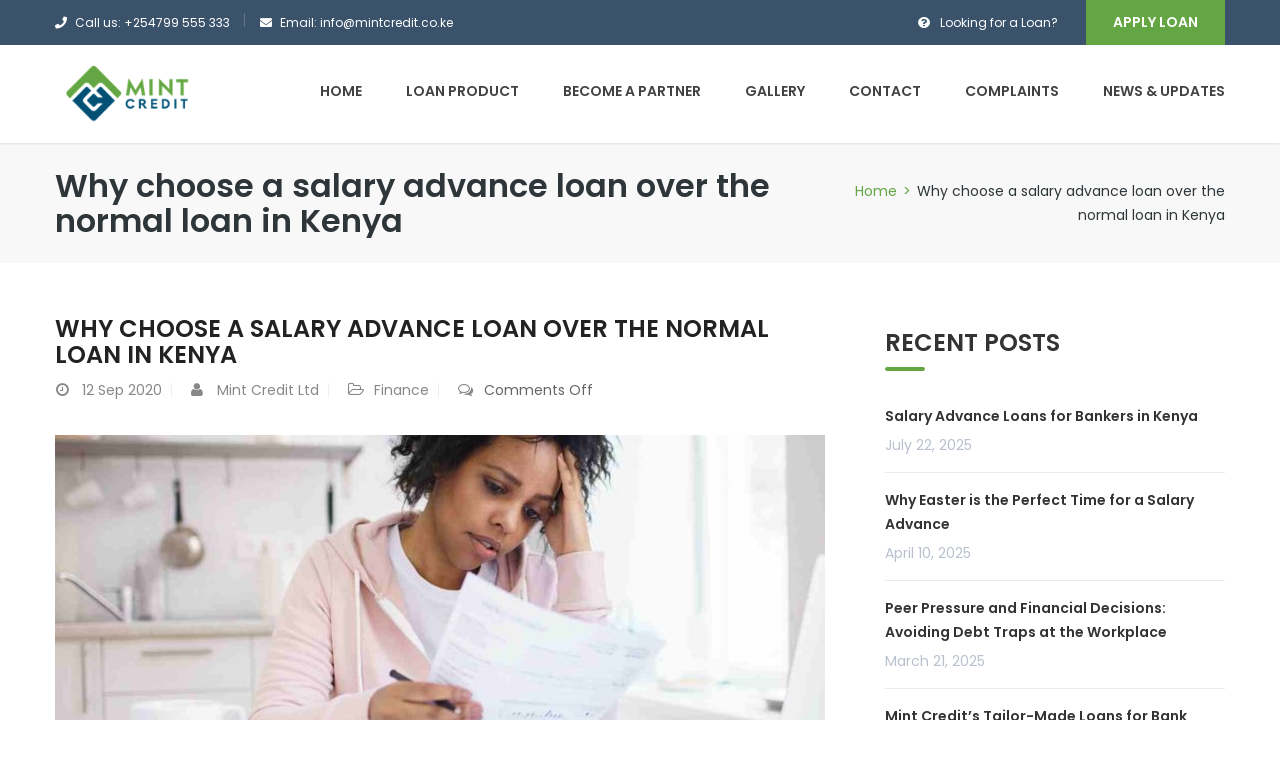

--- FILE ---
content_type: text/html; charset=UTF-8
request_url: https://mintcredit.co.ke/why-choose-a-salary-advance-loan-over-the-normal-loan-in-kenya/
body_size: 20059
content:
<!DOCTYPE html>
<html lang="en-US">
<head>
<meta charset="UTF-8">
<meta name="viewport" content="width=device-width, initial-scale=1">
<link rel="profile" href="https://gmpg.org/xfn/11">
<link rel="pingback" href="https://mintcredit.co.ke/xmlrpc.php">
<meta name="google-site-verification" content="fbNiFm3fwcpU7dp8n2Yzm4nJYnYI3PFDQNOTU9u3U5s" />
<meta name='robots' content='index, follow, max-image-preview:large, max-snippet:-1, max-video-preview:-1' />

	<!-- This site is optimized with the Yoast SEO plugin v26.8 - https://yoast.com/product/yoast-seo-wordpress/ -->
	<title>Why choose a salary advance loan over the normal loan in Kenya - Mint Credit Ltd</title>
	<link rel="canonical" href="https://mintcredit.co.ke/why-choose-a-salary-advance-loan-over-the-normal-loan-in-kenya/" />
	<meta property="og:locale" content="en_US" />
	<meta property="og:type" content="article" />
	<meta property="og:title" content="Why choose a salary advance loan over the normal loan in Kenya - Mint Credit Ltd" />
	<meta property="og:description" content="There [&hellip;]" />
	<meta property="og:url" content="https://mintcredit.co.ke/why-choose-a-salary-advance-loan-over-the-normal-loan-in-kenya/" />
	<meta property="og:site_name" content="Mint Credit Ltd" />
	<meta property="article:publisher" content="https://www.facebook.com/mintcreditke/" />
	<meta property="article:published_time" content="2020-09-12T03:19:08+00:00" />
	<meta property="article:modified_time" content="2023-09-10T05:38:17+00:00" />
	<meta property="og:image" content="https://mintcredit.co.ke/wp-content/uploads/2022/10/young-african-woman-feeling-stressed-while-managin-2021-10-21-01-46-34-utc-1.jpg" />
	<meta property="og:image:width" content="1500" />
	<meta property="og:image:height" content="1000" />
	<meta property="og:image:type" content="image/jpeg" />
	<meta name="author" content="Mint Credit Ltd" />
	<meta name="twitter:card" content="summary_large_image" />
	<meta name="twitter:creator" content="@MintCredit" />
	<meta name="twitter:site" content="@MintCredit" />
	<meta name="twitter:label1" content="Written by" />
	<meta name="twitter:data1" content="Mint Credit Ltd" />
	<meta name="twitter:label2" content="Est. reading time" />
	<meta name="twitter:data2" content="2 minutes" />
	<script type="application/ld+json" class="yoast-schema-graph">{"@context":"https://schema.org","@graph":[{"@type":"Article","@id":"https://mintcredit.co.ke/why-choose-a-salary-advance-loan-over-the-normal-loan-in-kenya/#article","isPartOf":{"@id":"https://mintcredit.co.ke/why-choose-a-salary-advance-loan-over-the-normal-loan-in-kenya/"},"author":{"name":"Mint Credit Ltd","@id":"https://mintcredit.co.ke/#/schema/person/52f39876ea43136c54848fedfb6b6f7f"},"headline":"Why choose a salary advance loan over the normal loan in Kenya","datePublished":"2020-09-12T03:19:08+00:00","dateModified":"2023-09-10T05:38:17+00:00","mainEntityOfPage":{"@id":"https://mintcredit.co.ke/why-choose-a-salary-advance-loan-over-the-normal-loan-in-kenya/"},"wordCount":274,"publisher":{"@id":"https://mintcredit.co.ke/#organization"},"image":{"@id":"https://mintcredit.co.ke/why-choose-a-salary-advance-loan-over-the-normal-loan-in-kenya/#primaryimage"},"thumbnailUrl":"https://mintcredit.co.ke/wp-content/uploads/2022/10/young-african-woman-feeling-stressed-while-managin-2021-10-21-01-46-34-utc-1.jpg","keywords":["Insurance","Leasing"],"articleSection":["Finance"],"inLanguage":"en-US"},{"@type":"WebPage","@id":"https://mintcredit.co.ke/why-choose-a-salary-advance-loan-over-the-normal-loan-in-kenya/","url":"https://mintcredit.co.ke/why-choose-a-salary-advance-loan-over-the-normal-loan-in-kenya/","name":"Why choose a salary advance loan over the normal loan in Kenya - Mint Credit Ltd","isPartOf":{"@id":"https://mintcredit.co.ke/#website"},"primaryImageOfPage":{"@id":"https://mintcredit.co.ke/why-choose-a-salary-advance-loan-over-the-normal-loan-in-kenya/#primaryimage"},"image":{"@id":"https://mintcredit.co.ke/why-choose-a-salary-advance-loan-over-the-normal-loan-in-kenya/#primaryimage"},"thumbnailUrl":"https://mintcredit.co.ke/wp-content/uploads/2022/10/young-african-woman-feeling-stressed-while-managin-2021-10-21-01-46-34-utc-1.jpg","datePublished":"2020-09-12T03:19:08+00:00","dateModified":"2023-09-10T05:38:17+00:00","breadcrumb":{"@id":"https://mintcredit.co.ke/why-choose-a-salary-advance-loan-over-the-normal-loan-in-kenya/#breadcrumb"},"inLanguage":"en-US","potentialAction":[{"@type":"ReadAction","target":["https://mintcredit.co.ke/why-choose-a-salary-advance-loan-over-the-normal-loan-in-kenya/"]}]},{"@type":"ImageObject","inLanguage":"en-US","@id":"https://mintcredit.co.ke/why-choose-a-salary-advance-loan-over-the-normal-loan-in-kenya/#primaryimage","url":"https://mintcredit.co.ke/wp-content/uploads/2022/10/young-african-woman-feeling-stressed-while-managin-2021-10-21-01-46-34-utc-1.jpg","contentUrl":"https://mintcredit.co.ke/wp-content/uploads/2022/10/young-african-woman-feeling-stressed-while-managin-2021-10-21-01-46-34-utc-1.jpg","width":1500,"height":1000},{"@type":"BreadcrumbList","@id":"https://mintcredit.co.ke/why-choose-a-salary-advance-loan-over-the-normal-loan-in-kenya/#breadcrumb","itemListElement":[{"@type":"ListItem","position":1,"name":"Home","item":"https://mintcredit.co.ke/"},{"@type":"ListItem","position":2,"name":"Blog","item":"https://mintcredit.co.ke/blog/"},{"@type":"ListItem","position":3,"name":"Why choose a salary advance loan over the normal loan in Kenya"}]},{"@type":"WebSite","@id":"https://mintcredit.co.ke/#website","url":"https://mintcredit.co.ke/","name":"Mint Credit Ltd","description":"Any Day is Payday","publisher":{"@id":"https://mintcredit.co.ke/#organization"},"alternateName":"Mintcredit Ltd","potentialAction":[{"@type":"SearchAction","target":{"@type":"EntryPoint","urlTemplate":"https://mintcredit.co.ke/?s={search_term_string}"},"query-input":{"@type":"PropertyValueSpecification","valueRequired":true,"valueName":"search_term_string"}}],"inLanguage":"en-US"},{"@type":["Organization","Place"],"@id":"https://mintcredit.co.ke/#organization","name":"Mint Credit Ltd","alternateName":"MintCredit","url":"https://mintcredit.co.ke/","logo":{"@id":"https://mintcredit.co.ke/why-choose-a-salary-advance-loan-over-the-normal-loan-in-kenya/#local-main-organization-logo"},"image":{"@id":"https://mintcredit.co.ke/why-choose-a-salary-advance-loan-over-the-normal-loan-in-kenya/#local-main-organization-logo"},"sameAs":["https://www.facebook.com/mintcreditke/","https://x.com/MintCredit","https://www.instagram.com/mint_credit/","https://www.linkedin.com/company/mint-credit-ke/about/?viewAsMember=true"],"openingHoursSpecification":[{"@type":"OpeningHoursSpecification","dayOfWeek":["Monday","Tuesday","Wednesday","Thursday","Friday","Saturday","Sunday"],"opens":"09:00","closes":"17:00"}]},{"@type":"Person","@id":"https://mintcredit.co.ke/#/schema/person/52f39876ea43136c54848fedfb6b6f7f","name":"Mint Credit Ltd","image":{"@type":"ImageObject","inLanguage":"en-US","@id":"https://mintcredit.co.ke/#/schema/person/image/","url":"https://secure.gravatar.com/avatar/bbd91882abb355a2d41475cb6471bac8a7315cb4c5b64292c54be1faaba7c9db?s=96&d=mm&r=g","contentUrl":"https://secure.gravatar.com/avatar/bbd91882abb355a2d41475cb6471bac8a7315cb4c5b64292c54be1faaba7c9db?s=96&d=mm&r=g","caption":"Mint Credit Ltd"},"sameAs":["https://mintcredit.co.ke/"],"url":"https://mintcredit.co.ke/author/mint-credit-ltd/"},{"@type":"ImageObject","inLanguage":"en-US","@id":"https://mintcredit.co.ke/why-choose-a-salary-advance-loan-over-the-normal-loan-in-kenya/#local-main-organization-logo","url":"https://mintcredit.co.ke/wp-content/uploads/2022/10/Mint-Credit-Faicon.png","contentUrl":"https://mintcredit.co.ke/wp-content/uploads/2022/10/Mint-Credit-Faicon.png","width":2501,"height":2501,"caption":"Mint Credit Ltd"}]}</script>
	<!-- / Yoast SEO plugin. -->


<link rel='dns-prefetch' href='//www.googletagmanager.com' />
<link rel='dns-prefetch' href='//fonts.googleapis.com' />
<link rel="alternate" type="application/rss+xml" title="Mint Credit Ltd &raquo; Feed" href="https://mintcredit.co.ke/feed/" />
<link rel="alternate" type="application/rss+xml" title="Mint Credit Ltd &raquo; Comments Feed" href="https://mintcredit.co.ke/comments/feed/" />
<style id='wp-img-auto-sizes-contain-inline-css' type='text/css'>
img:is([sizes=auto i],[sizes^="auto," i]){contain-intrinsic-size:3000px 1500px}
/*# sourceURL=wp-img-auto-sizes-contain-inline-css */
</style>

<link rel='stylesheet' id='fluentform-elementor-widget-css' href='https://mintcredit.co.ke/wp-content/plugins/fluentform/assets/css/fluent-forms-elementor-widget.css?ver=6.1.7' type='text/css' media='all' />
<link rel='stylesheet' id='font-awesome-5-all-css' href='https://mintcredit.co.ke/wp-content/plugins/elementor/assets/lib/font-awesome/css/all.min.css?ver=3.34.2' type='text/css' media='all' />
<link rel='stylesheet' id='font-awesome-4-shim-css' href='https://mintcredit.co.ke/wp-content/plugins/elementor/assets/lib/font-awesome/css/v4-shims.min.css?ver=3.34.2' type='text/css' media='all' />
<link rel='stylesheet' id='hfe-widgets-style-css' href='https://mintcredit.co.ke/wp-content/plugins/header-footer-elementor/inc/widgets-css/frontend.css?ver=2.8.2' type='text/css' media='all' />
<link rel='stylesheet' id='sina-morphing-anim-css' href='https://mintcredit.co.ke/wp-content/plugins/dethemekit-for-elementor/includes/ext/sina/assets/css/sina-morphing.min.css?ver=2.1.10' type='text/css' media='all' />
<link rel='stylesheet' id='de-scroll-animation-css-css' href='https://mintcredit.co.ke/wp-content/plugins/dethemekit-for-elementor/includes/ext/sina/assets/css/de-scroll-animation.css?ver=2.1.10' type='text/css' media='all' />
<link rel='stylesheet' id='de-reveal-animation-css-css' href='https://mintcredit.co.ke/wp-content/plugins/dethemekit-for-elementor/includes/ext/sina/assets/css/de-reveal-animation.css?ver=2.1.10' type='text/css' media='all' />
<link rel='stylesheet' id='de-curtain-animation-revealer-css' href='https://mintcredit.co.ke/wp-content/plugins/dethemekit-for-elementor/includes/ext/sina/assets/css/revealer.css?ver=2.1.10' type='text/css' media='all' />
<link rel='stylesheet' id='de-reveal-curtain-animation-css-css' href='https://mintcredit.co.ke/wp-content/plugins/dethemekit-for-elementor/includes/ext/sina/assets/css/de-reveal-curtain-animation.css?ver=2.1.10' type='text/css' media='all' />
<link rel='stylesheet' id='de-reveal-letter-decolines-css-css' href='https://mintcredit.co.ke/wp-content/plugins/dethemekit-for-elementor/includes/ext/sina/assets/css/letter/decolines.css?ver=2.1.10' type='text/css' media='all' />
<link rel='stylesheet' id='de-reveal-letter-normalize-css-css' href='https://mintcredit.co.ke/wp-content/plugins/dethemekit-for-elementor/includes/ext/sina/assets/css/letter/normalize.css?ver=2.1.10' type='text/css' media='all' />
<link rel='stylesheet' id='de-reveal-letter-lettereffect-css-css' href='https://mintcredit.co.ke/wp-content/plugins/dethemekit-for-elementor/includes/ext/sina/assets/css/letter/lettereffect.css?ver=2.1.10' type='text/css' media='all' />
<link rel='stylesheet' id='de-reveal-letter-pater-css-css' href='https://mintcredit.co.ke/wp-content/plugins/dethemekit-for-elementor/includes/ext/sina/assets/css/letter/pater.css?ver=2.1.10' type='text/css' media='all' />
<link rel='stylesheet' id='de-staggering-animate-css' href='https://mintcredit.co.ke/wp-content/plugins/dethemekit-for-elementor/includes/ext/sina/assets/css/de_staggering/animate.css?ver=2.1.10' type='text/css' media='all' />
<link rel='stylesheet' id='de-staggering-css-css' href='https://mintcredit.co.ke/wp-content/plugins/dethemekit-for-elementor/includes/ext/sina/assets/css/de_staggering/de-staggering.css?ver=2.1.10' type='text/css' media='all' />
<link rel='stylesheet' id='font-awesome-css' href='https://mintcredit.co.ke/wp-content/plugins/elementor/assets/lib/font-awesome/css/font-awesome.min.css?ver=4.7.0' type='text/css' media='all' />
<link rel='stylesheet' id='regular-css' href='https://mintcredit.co.ke/wp-content/plugins/elementor/assets/lib/font-awesome/css/regular.min.css?ver=6.9' type='text/css' media='all' />
<link rel='stylesheet' id='owl-carousel-css' href='https://mintcredit.co.ke/wp-content/plugins/themesflat-addons-elementor/assets/css/owl.carousel.css?ver=6.9' type='text/css' media='all' />
<link rel='stylesheet' id='tf-style-css' href='https://mintcredit.co.ke/wp-content/plugins/themesflat-addons-elementor/assets/css/tf-style.css?ver=6.9' type='text/css' media='all' />
<link rel='stylesheet' id='bootstrap-css' href='https://mintcredit.co.ke/wp-content/themes/finance/css/bootstrap.css?ver=1' type='text/css' media='all' />
<style id='wp-emoji-styles-inline-css' type='text/css'>

	img.wp-smiley, img.emoji {
		display: inline !important;
		border: none !important;
		box-shadow: none !important;
		height: 1em !important;
		width: 1em !important;
		margin: 0 0.07em !important;
		vertical-align: -0.1em !important;
		background: none !important;
		padding: 0 !important;
	}
/*# sourceURL=wp-emoji-styles-inline-css */
</style>
<link rel='stylesheet' id='wp-block-library-css' href='https://mintcredit.co.ke/wp-includes/css/dist/block-library/style.min.css?ver=6.9' type='text/css' media='all' />
<style id='classic-theme-styles-inline-css' type='text/css'>
/*! This file is auto-generated */
.wp-block-button__link{color:#fff;background-color:#32373c;border-radius:9999px;box-shadow:none;text-decoration:none;padding:calc(.667em + 2px) calc(1.333em + 2px);font-size:1.125em}.wp-block-file__button{background:#32373c;color:#fff;text-decoration:none}
/*# sourceURL=/wp-includes/css/classic-themes.min.css */
</style>
<style id='cost-calculator-builder-calculator-selector-style-inline-css' type='text/css'>
/*!***************************************************************************************************************************************************************************************************************************************!*\
  !*** css ./node_modules/css-loader/dist/cjs.js??ruleSet[1].rules[4].use[1]!./node_modules/postcss-loader/dist/cjs.js??ruleSet[1].rules[4].use[2]!./node_modules/sass-loader/dist/cjs.js??ruleSet[1].rules[4].use[3]!./src/style.scss ***!
  \***************************************************************************************************************************************************************************************************************************************/
.ccb-gutenberg-block {
  padding: 20px;
  border: 1px solid black;
}
.ccb-gutenberg-block__header {
  display: flex;
  align-items: center;
  margin-bottom: 20px;
}
.ccb-gutenberg-block__icon {
  margin-right: 20px;
}

/*# sourceMappingURL=style-index.css.map*/
/*# sourceURL=https://mintcredit.co.ke/wp-content/plugins/cost-calculator-builder/includes/gutenberg-block/build/style-index.css */
</style>
<style id='global-styles-inline-css' type='text/css'>
:root{--wp--preset--aspect-ratio--square: 1;--wp--preset--aspect-ratio--4-3: 4/3;--wp--preset--aspect-ratio--3-4: 3/4;--wp--preset--aspect-ratio--3-2: 3/2;--wp--preset--aspect-ratio--2-3: 2/3;--wp--preset--aspect-ratio--16-9: 16/9;--wp--preset--aspect-ratio--9-16: 9/16;--wp--preset--color--black: #000000;--wp--preset--color--cyan-bluish-gray: #abb8c3;--wp--preset--color--white: #ffffff;--wp--preset--color--pale-pink: #f78da7;--wp--preset--color--vivid-red: #cf2e2e;--wp--preset--color--luminous-vivid-orange: #ff6900;--wp--preset--color--luminous-vivid-amber: #fcb900;--wp--preset--color--light-green-cyan: #7bdcb5;--wp--preset--color--vivid-green-cyan: #00d084;--wp--preset--color--pale-cyan-blue: #8ed1fc;--wp--preset--color--vivid-cyan-blue: #0693e3;--wp--preset--color--vivid-purple: #9b51e0;--wp--preset--gradient--vivid-cyan-blue-to-vivid-purple: linear-gradient(135deg,rgb(6,147,227) 0%,rgb(155,81,224) 100%);--wp--preset--gradient--light-green-cyan-to-vivid-green-cyan: linear-gradient(135deg,rgb(122,220,180) 0%,rgb(0,208,130) 100%);--wp--preset--gradient--luminous-vivid-amber-to-luminous-vivid-orange: linear-gradient(135deg,rgb(252,185,0) 0%,rgb(255,105,0) 100%);--wp--preset--gradient--luminous-vivid-orange-to-vivid-red: linear-gradient(135deg,rgb(255,105,0) 0%,rgb(207,46,46) 100%);--wp--preset--gradient--very-light-gray-to-cyan-bluish-gray: linear-gradient(135deg,rgb(238,238,238) 0%,rgb(169,184,195) 100%);--wp--preset--gradient--cool-to-warm-spectrum: linear-gradient(135deg,rgb(74,234,220) 0%,rgb(151,120,209) 20%,rgb(207,42,186) 40%,rgb(238,44,130) 60%,rgb(251,105,98) 80%,rgb(254,248,76) 100%);--wp--preset--gradient--blush-light-purple: linear-gradient(135deg,rgb(255,206,236) 0%,rgb(152,150,240) 100%);--wp--preset--gradient--blush-bordeaux: linear-gradient(135deg,rgb(254,205,165) 0%,rgb(254,45,45) 50%,rgb(107,0,62) 100%);--wp--preset--gradient--luminous-dusk: linear-gradient(135deg,rgb(255,203,112) 0%,rgb(199,81,192) 50%,rgb(65,88,208) 100%);--wp--preset--gradient--pale-ocean: linear-gradient(135deg,rgb(255,245,203) 0%,rgb(182,227,212) 50%,rgb(51,167,181) 100%);--wp--preset--gradient--electric-grass: linear-gradient(135deg,rgb(202,248,128) 0%,rgb(113,206,126) 100%);--wp--preset--gradient--midnight: linear-gradient(135deg,rgb(2,3,129) 0%,rgb(40,116,252) 100%);--wp--preset--font-size--small: 13px;--wp--preset--font-size--medium: 20px;--wp--preset--font-size--large: 36px;--wp--preset--font-size--x-large: 42px;--wp--preset--spacing--20: 0.44rem;--wp--preset--spacing--30: 0.67rem;--wp--preset--spacing--40: 1rem;--wp--preset--spacing--50: 1.5rem;--wp--preset--spacing--60: 2.25rem;--wp--preset--spacing--70: 3.38rem;--wp--preset--spacing--80: 5.06rem;--wp--preset--shadow--natural: 6px 6px 9px rgba(0, 0, 0, 0.2);--wp--preset--shadow--deep: 12px 12px 50px rgba(0, 0, 0, 0.4);--wp--preset--shadow--sharp: 6px 6px 0px rgba(0, 0, 0, 0.2);--wp--preset--shadow--outlined: 6px 6px 0px -3px rgb(255, 255, 255), 6px 6px rgb(0, 0, 0);--wp--preset--shadow--crisp: 6px 6px 0px rgb(0, 0, 0);}:where(.is-layout-flex){gap: 0.5em;}:where(.is-layout-grid){gap: 0.5em;}body .is-layout-flex{display: flex;}.is-layout-flex{flex-wrap: wrap;align-items: center;}.is-layout-flex > :is(*, div){margin: 0;}body .is-layout-grid{display: grid;}.is-layout-grid > :is(*, div){margin: 0;}:where(.wp-block-columns.is-layout-flex){gap: 2em;}:where(.wp-block-columns.is-layout-grid){gap: 2em;}:where(.wp-block-post-template.is-layout-flex){gap: 1.25em;}:where(.wp-block-post-template.is-layout-grid){gap: 1.25em;}.has-black-color{color: var(--wp--preset--color--black) !important;}.has-cyan-bluish-gray-color{color: var(--wp--preset--color--cyan-bluish-gray) !important;}.has-white-color{color: var(--wp--preset--color--white) !important;}.has-pale-pink-color{color: var(--wp--preset--color--pale-pink) !important;}.has-vivid-red-color{color: var(--wp--preset--color--vivid-red) !important;}.has-luminous-vivid-orange-color{color: var(--wp--preset--color--luminous-vivid-orange) !important;}.has-luminous-vivid-amber-color{color: var(--wp--preset--color--luminous-vivid-amber) !important;}.has-light-green-cyan-color{color: var(--wp--preset--color--light-green-cyan) !important;}.has-vivid-green-cyan-color{color: var(--wp--preset--color--vivid-green-cyan) !important;}.has-pale-cyan-blue-color{color: var(--wp--preset--color--pale-cyan-blue) !important;}.has-vivid-cyan-blue-color{color: var(--wp--preset--color--vivid-cyan-blue) !important;}.has-vivid-purple-color{color: var(--wp--preset--color--vivid-purple) !important;}.has-black-background-color{background-color: var(--wp--preset--color--black) !important;}.has-cyan-bluish-gray-background-color{background-color: var(--wp--preset--color--cyan-bluish-gray) !important;}.has-white-background-color{background-color: var(--wp--preset--color--white) !important;}.has-pale-pink-background-color{background-color: var(--wp--preset--color--pale-pink) !important;}.has-vivid-red-background-color{background-color: var(--wp--preset--color--vivid-red) !important;}.has-luminous-vivid-orange-background-color{background-color: var(--wp--preset--color--luminous-vivid-orange) !important;}.has-luminous-vivid-amber-background-color{background-color: var(--wp--preset--color--luminous-vivid-amber) !important;}.has-light-green-cyan-background-color{background-color: var(--wp--preset--color--light-green-cyan) !important;}.has-vivid-green-cyan-background-color{background-color: var(--wp--preset--color--vivid-green-cyan) !important;}.has-pale-cyan-blue-background-color{background-color: var(--wp--preset--color--pale-cyan-blue) !important;}.has-vivid-cyan-blue-background-color{background-color: var(--wp--preset--color--vivid-cyan-blue) !important;}.has-vivid-purple-background-color{background-color: var(--wp--preset--color--vivid-purple) !important;}.has-black-border-color{border-color: var(--wp--preset--color--black) !important;}.has-cyan-bluish-gray-border-color{border-color: var(--wp--preset--color--cyan-bluish-gray) !important;}.has-white-border-color{border-color: var(--wp--preset--color--white) !important;}.has-pale-pink-border-color{border-color: var(--wp--preset--color--pale-pink) !important;}.has-vivid-red-border-color{border-color: var(--wp--preset--color--vivid-red) !important;}.has-luminous-vivid-orange-border-color{border-color: var(--wp--preset--color--luminous-vivid-orange) !important;}.has-luminous-vivid-amber-border-color{border-color: var(--wp--preset--color--luminous-vivid-amber) !important;}.has-light-green-cyan-border-color{border-color: var(--wp--preset--color--light-green-cyan) !important;}.has-vivid-green-cyan-border-color{border-color: var(--wp--preset--color--vivid-green-cyan) !important;}.has-pale-cyan-blue-border-color{border-color: var(--wp--preset--color--pale-cyan-blue) !important;}.has-vivid-cyan-blue-border-color{border-color: var(--wp--preset--color--vivid-cyan-blue) !important;}.has-vivid-purple-border-color{border-color: var(--wp--preset--color--vivid-purple) !important;}.has-vivid-cyan-blue-to-vivid-purple-gradient-background{background: var(--wp--preset--gradient--vivid-cyan-blue-to-vivid-purple) !important;}.has-light-green-cyan-to-vivid-green-cyan-gradient-background{background: var(--wp--preset--gradient--light-green-cyan-to-vivid-green-cyan) !important;}.has-luminous-vivid-amber-to-luminous-vivid-orange-gradient-background{background: var(--wp--preset--gradient--luminous-vivid-amber-to-luminous-vivid-orange) !important;}.has-luminous-vivid-orange-to-vivid-red-gradient-background{background: var(--wp--preset--gradient--luminous-vivid-orange-to-vivid-red) !important;}.has-very-light-gray-to-cyan-bluish-gray-gradient-background{background: var(--wp--preset--gradient--very-light-gray-to-cyan-bluish-gray) !important;}.has-cool-to-warm-spectrum-gradient-background{background: var(--wp--preset--gradient--cool-to-warm-spectrum) !important;}.has-blush-light-purple-gradient-background{background: var(--wp--preset--gradient--blush-light-purple) !important;}.has-blush-bordeaux-gradient-background{background: var(--wp--preset--gradient--blush-bordeaux) !important;}.has-luminous-dusk-gradient-background{background: var(--wp--preset--gradient--luminous-dusk) !important;}.has-pale-ocean-gradient-background{background: var(--wp--preset--gradient--pale-ocean) !important;}.has-electric-grass-gradient-background{background: var(--wp--preset--gradient--electric-grass) !important;}.has-midnight-gradient-background{background: var(--wp--preset--gradient--midnight) !important;}.has-small-font-size{font-size: var(--wp--preset--font-size--small) !important;}.has-medium-font-size{font-size: var(--wp--preset--font-size--medium) !important;}.has-large-font-size{font-size: var(--wp--preset--font-size--large) !important;}.has-x-large-font-size{font-size: var(--wp--preset--font-size--x-large) !important;}
:where(.wp-block-post-template.is-layout-flex){gap: 1.25em;}:where(.wp-block-post-template.is-layout-grid){gap: 1.25em;}
:where(.wp-block-term-template.is-layout-flex){gap: 1.25em;}:where(.wp-block-term-template.is-layout-grid){gap: 1.25em;}
:where(.wp-block-columns.is-layout-flex){gap: 2em;}:where(.wp-block-columns.is-layout-grid){gap: 2em;}
:root :where(.wp-block-pullquote){font-size: 1.5em;line-height: 1.6;}
/*# sourceURL=global-styles-inline-css */
</style>
<link rel='stylesheet' id='contact-form-7-css' href='https://mintcredit.co.ke/wp-content/plugins/contact-form-7/includes/css/styles.css?ver=6.1.4' type='text/css' media='all' />
<link rel='stylesheet' id='hfe-style-css' href='https://mintcredit.co.ke/wp-content/plugins/header-footer-elementor/assets/css/header-footer-elementor.css?ver=2.8.2' type='text/css' media='all' />
<link rel='stylesheet' id='elementor-icons-css' href='https://mintcredit.co.ke/wp-content/plugins/elementor/assets/lib/eicons/css/elementor-icons.min.css?ver=5.46.0' type='text/css' media='all' />
<link rel='stylesheet' id='elementor-frontend-css' href='https://mintcredit.co.ke/wp-content/plugins/elementor/assets/css/frontend.min.css?ver=3.34.2' type='text/css' media='all' />
<link rel='stylesheet' id='elementor-post-12550-css' href='https://mintcredit.co.ke/wp-content/uploads/elementor/css/post-12550.css?ver=1769110565' type='text/css' media='all' />
<link rel='stylesheet' id='de-sticky-frontend-css' href='https://mintcredit.co.ke/wp-content/plugins/dethemekit-for-elementor/assets/css/de-sticky-frontend.css?ver=2.1.10' type='text/css' media='all' />
<link rel='stylesheet' id='de-product-display-css' href='https://mintcredit.co.ke/wp-content/plugins/dethemekit-for-elementor/assets/css/de-product-display.css?ver=2.1.10' type='text/css' media='all' />
<link rel='stylesheet' id='cute-alert-css' href='https://mintcredit.co.ke/wp-content/plugins/metform/public/assets/lib/cute-alert/style.css?ver=4.1.2' type='text/css' media='all' />
<link rel='stylesheet' id='text-editor-style-css' href='https://mintcredit.co.ke/wp-content/plugins/metform/public/assets/css/text-editor.css?ver=4.1.2' type='text/css' media='all' />
<link rel='stylesheet' id='themesflat-theme-slug-fonts-css' href='https://fonts.googleapis.com/css?family=Poppins%3A400%7CPoppins%3A600%7CPoppins%3A600' type='text/css' media='all' />
<link rel='stylesheet' id='themesflat-main-css' href='https://mintcredit.co.ke/wp-content/themes/finance/css/main.css?ver=6.9' type='text/css' media='all' />
<link rel='stylesheet' id='themesflat-shortcodes-elementor-css' href='https://mintcredit.co.ke/wp-content/themes/finance/css/shortcodes-elementor.css?ver=6.9' type='text/css' media='all' />
<link rel='stylesheet' id='themesflat-style-css' href='https://mintcredit.co.ke/wp-content/themes/finance/style.css?ver=6.9' type='text/css' media='all' />
<style id='themesflat-style-inline-css' type='text/css'>
.page-title { background-image: url(https://mintcredit.co.ke/wp-content/themes/finance/images/page-title.jpg) ; }
body,button,input,select,textarea { font-family:Poppins ; }
body,button,input,select,textarea { font-weight:400;}
body,button,input,select,textarea { font-style:normal; }
body,button,input,select,textarea { font-size:14px; }
body,button,input,select,textarea { line-height:24px !important; }
h1,h2,h3,h5,h6 { font-family:Poppins;}
h1,h2,h3,h4,h5,h6 { font-weight:600;}
h1,h2,h3,h4,h5,h6  { font-style:normal; }
#mainnav > ul > li > a { font-family:Poppins;}
#mainnav > ul > li > a { font-weight:600;}
#mainnav > ul > li > a  { font-style:normal; }
#mainnav ul li a { font-size:14px;}
#mainnav ul li a { line_height92px;}
h1 { font-size:50px; }
h2 { font-size:30px; }
h3 { font-size:24px; }
h4 { font-size:20px; }
h5 { font-size:15px; }
h6 { font-size:13px; }
.page-title .page-title-heading h1, .breadcrumbs .trail-end, .breadcrumbs span { color:#2e363a; }
.breadcrumbs span a, .breadcrumbs a,.breadcrumbs span.sep { color:#18ba60; }
.page-title { Padding:25px 0; }
a:hover,.wrap-client-slide .owl-theme .owl-controls .owl-nav div.owl-prev:hover:before, .wrap-client-slide .owl-theme .owl-controls .owl-nav div.owl-next:hover:before,ul.flat-list li:before,.navigation.posts-navigation .nav-links li a .meta-nav,article h4.entry-time a,.author-post .info .name a,.flat-portfolio .portfolio-gallery .item .title-post a:hover,.flat-portfolio .portfolio-gallery .item .category-post a:hover,.footer-widgets ul li a:hover,.bottom #menu-bottom li a:hover,.flat-iconbox.flat-iconbox-style2:hover .box-icon span,.imagebox.style-2 .box-button a,.imagebox.style-2 .box-header .box-title a:hover,.imagebox.style-3 .box-header .box-title a:hover,.flat-iconbox.style-3 .box-header .box-icon span,.flat-iconbox.iconbox-style3 .box-header .box-icon,.testimonial-slider.style-2 .testimonial-author .author-info,.blog-shortcode.blog-home3 article .read-more a,.blog-shortcode.blog-home3 article .read-more a:after,.flat-text-block-timeline .year,.imagebox.services-grid .box-button a,.imagebox.services-grid .box-header .box-title a:hover,.flat-portfolio .item .title-post a:hover,.portfolio-filter li a:hover,.breadcrumbs span a:hover, .breadcrumbs a:hover, .flat-imagebox.style-2 .flat-imagebox-button a,.flat-imagebox.style-2 .flat-imagebox-header .flat-imagebox-title a:hover,.flat-iconbox.style-3 .flat-iconbox-header .flat-iconbox-icon span,.flat-iconbox.iconbox-style3 .flat-iconbox-header .flat-iconbox-icon, .flat-imagebox.services-grid .flat-imagebox-button a,article .entry-meta ul li a:hover,.breadcrumbs span a, .breadcrumbs a, .breadcrumbs span.sep, article .entry-title a:hover, .widget.widget_categories ul li a:hover { color:#64a544;}
.title-section .title:after,.flat-iconbox.rounded .box-icon,.owl-theme .owl-controls .owl-nav [class*=owl-],.blog-shortcode article .featured-post:after,.blog-shortcode article:hover .entry-meta,.flat-iconbox.circle .box-icon,.flat-progress .progress-animate,.flat-button,.flat-team .box-readmore a,.portfolio-filter li.active a:after,.portfolio-filter li a:after,.flat-socials li a,.imagebox.style-2 .box-image:after,.title-section.style3 .title:after,.imagebox.style-3 .box-image:before,.imagebox.style-3 .box-image:after,.testimonial-slider.style-2.owl-theme.owl-theme .owl-controls .owl-nav [class*=owl-]:hover,.btn-cons a:hover,.testimonials-sidebar .owl-theme .owl-dots .owl-dot span:hover, .testimonials-sidebar .owl-theme .owl-dots .owl-dot.active span,.imagebox.services-grid .box-image:after,.blog-shortcode article .read-more a:hover,input[type='submit'],.flat-imagebox .flat-imagebox-button a,.flat-iconbox.rounded .flat-iconbox-icon,.flat-imagebox.style-2 .flat-imagebox-image:after,.flat-iconbox.circle .flat-iconbox-icon,.testimonial-slider.style-1 .testimonial-content:before,.flat-imagebox.style-3 .flat-imagebox-image:before,.flat-imagebox.style-3 .flat-imagebox-image:after,.flat-imagebox.services-grid .flat-imagebox-image:after,article .entry-content .more-link { background-color:#64a544; }
 .info-top-right a.appoinment,.imagebox .box-button a,.imagebox .box-header:before,.call-back-form .flat-button-form,.flat-before-footer .custom-info .icon,button, input[type='button'], input[type='reset'],.go-top:hover,.page-template-tpl .vc_toggle_active .vc_toggle_title,.wpb_gallery_slides .flex-direction-nav li a,.sidebar .widget.widget_nav_menu ul li:first-child a:before,.featured-post.blog-slider .flex-prev, .featured-post.blog-slider .flex-next,.vc_tta.vc_tta-accordion .vc_tta-controls-icon-position-left.vc_tta-panel-title>a,#flat-portfolio-carousel ul.flex-direction-nav li a,.navigation.posts-navigation .nav-links li a:after,.title_related_portfolio:after,.navigation.paging-navigation a:hover,.widget .widget-title:after,.widget.widget_tag_cloud .tagcloud a,.navigation.paging-navigation .current,.widget.widget_categories ul li:first-child > a:before,.blog-single .entry-footer .tags-links a,.comment-reply-title:after, .comment-title:after,#mc4wp-form-1 input[type='submit'] {
			background-color:#64a544;
		}
textarea:focus,
		input[type='text']:focus,
		input[type='password']:focus,
		input[type='datetime']:focus,
		input[type='datetime-local']:focus,
		input[type='date']:focus,
		input[type='month']:focus,
		input[type='time']:focus,
		input[type='week']:focus,
		input[type='number']:focus,
		input[type='email']:focus,
		input[type='url']:focus,
		input[type='search']:focus,
		input[type='tel']:focus,
		input[type='color']:focus,.testimonial-slider.owl-theme .owl-dots .owl-dot.active span:before,.navigation.paging-navigation .current,.flat-iconbox.flat-iconbox-style2:hover .box-icon,.testimonial-slider.style-2.owl-theme.owl-theme .owl-controls .owl-nav [class*=owl-]:hover { border-color:#64a544!important}
 {
			border-color:#64a544!important;
		}
.loading-effect-2 > span, .loading-effect-2 > span:before, .loading-effect-2 > span:after {border: 2px solid#64a544;}
.loading-effect-2 > span { border-left-color: transparent !important;}
.imagebox .box-button a:hover,.navigation.paging-navigation a:hover {
			color: #fff !important;
		}
.info-top-right a.appoinment:hover,
    .imagebox .box-button a:hover,.call-back-form .flat-button-form:hover,button:hover, input[type='reset']:hover,.wpb_gallery_slides .flex-direction-nav li a:hover,.featured-post.blog-slider .flex-prev:hover, .featured-post.blog-slider .flex-next:hover,.vc_tta.vc_tta-accordion .vc_tta-controls-icon-position-left.vc_tta-panel-title>a:hover,#flat-portfolio-carousel ul.flex-direction-nav li a:hover,.navigation.posts-navigation .nav-links li:hover a:after,.widget.widget_tag_cloud .tagcloud a:hover,.blog-single .entry-footer .tags-links a:hover,#mc4wp-form-1 input[type='submit']:hover {
		background-color: #2e363a !important;
	}
.show-search a i:hover,article h4.entry-time a:hover,
	.header-style2 .nav-wrap #mainnav > ul > li > a:hover,
	.header-style3 .nav-wrap #mainnav > ul > li > a:hover {
		color:  #2e363a !important;
	}
body { color:#666!important}
.flat-top { background-color:#3a526a !important; } 
.flat-top,.info-top-right,.info-top-right a.appoinment { color:#ffffff!important ;} 
.header.header-style1,.nav.header-style2,.wrap-header-style3 { background-color:#ffffff;}
#mainnav > ul > li > a { color:#424242;}
#mainnav > ul > li > a:hover,#mainnav > ul > li.current-menu-item > a { color:#64a544 !important;}
#mainnav ul.sub-menu > li > a { color:#fff!important;}
#mainnav ul.sub-menu { background-color:#1d2738;}
#mainnav ul.sub-menu > li > a:hover { background-color:#64a544!important;}
#mainnav ul.sub-menu > li { border-color:#2d374a!important;}
.footer { background-color:#2e363a!important;}
.footer a, .footer, .flat-before-footer .custom-info > div,.footer-widgets ul li a { color:#e5e5e5;}
.bottom { background-color:#2e363a!important;}
.bottom .copyright p,.bottom #menu-bottom li a { color:#e5e5e5;}

/*# sourceURL=themesflat-style-inline-css */
</style>
<link rel='stylesheet' id='font-fontawesome-css' href='https://mintcredit.co.ke/wp-content/themes/finance/css/font-awesome.css?ver=6.9' type='text/css' media='all' />
<link rel='stylesheet' id='font-ionicons-css' href='https://mintcredit.co.ke/wp-content/themes/finance/css/ionicons.min.css?ver=6.9' type='text/css' media='all' />
<link rel='stylesheet' id='flexslider-css' href='https://mintcredit.co.ke/wp-content/themes/finance/css/flexslider.css?ver=6.9' type='text/css' media='all' />
<link rel='stylesheet' id='animate-css' href='https://mintcredit.co.ke/wp-content/themes/finance/css/animate.css?ver=6.9' type='text/css' media='all' />
<link rel='stylesheet' id='responsive-css' href='https://mintcredit.co.ke/wp-content/themes/finance/css/responsive.css?ver=6.9' type='text/css' media='all' />
<link rel='stylesheet' id='simple-line-icons-wl-css' href='https://mintcredit.co.ke/wp-content/plugins/dethemekit-for-elementor/assets/css/simple-line-icons.css?ver=2.1.10' type='text/css' media='all' />
<link rel='stylesheet' id='htflexboxgrid-css' href='https://mintcredit.co.ke/wp-content/plugins/dethemekit-for-elementor/assets/css/htflexboxgrid.css?ver=2.1.10' type='text/css' media='all' />
<link rel='stylesheet' id='slick-css' href='https://mintcredit.co.ke/wp-content/plugins/dethemekit-for-elementor/assets/css/slick.css?ver=2.1.10' type='text/css' media='all' />
<link rel='stylesheet' id='dethemekit-widgets-css' href='https://mintcredit.co.ke/wp-content/plugins/dethemekit-for-elementor/assets/css/dethemekit-widgets.css?ver=2.1.10' type='text/css' media='all' />
<style id='dethemekit-widgets-inline-css' type='text/css'>
.woocommerce #respond input#submit.alt, .woocommerce a.button.alt, .woocommerce button.button.alt, .woocommerce input.button.alt,.woocommerce #respond input#submit.alt:hover, .woocommerce a.button.alt:hover, .woocommerce button.button.alt:hover, .woocommerce input.button.alt:hover,.woocommerce a.button,.woocommerce a.button:hover,.woocommerce button.button,.woocommerce button.button:hover,.woocommerce a.remove:hover,.woocommerce a.button.wc-backward,.woocommerce a.button.wc-backward:hover{background-color:}.woocommerce #respond input#submit.alt, .woocommerce a.button.alt, .woocommerce button.button.alt, .woocommerce input.button.alt,.woocommerce #respond input#submit.alt:hover, .woocommerce a.button.alt:hover, .woocommerce button.button.alt:hover, .woocommerce input.button.alt:hover,.woocommerce a.button,.woocommerce a.button:hover,.woocommerce button.button,.woocommerce button.button:hover, .woocommerce a.button.wc-backward,.woocommerce button.button:disabled, .woocommerce button.button:disabled[disabled],.woocommerce .cart-collaterals .cart_totals .wc-proceed-to-checkout a.wc-forward{color:}.woocommerce a.remove{color: !important}.woocommerce .woocommerce-cart-form a.button, .woocommerce .woocommerce-cart-form button.button[type="submit"], .woocommerce .cart-collaterals a.checkout-button, .woocommerce .return-to-shop a.button.wc-backward{border:1px  }.woocommerce-info,.woocommerce-message,.woocommerce-error{border-top-color:}.woocommerce-info::before,.woocommerce-message::before,.woocommerce-error::before{color: !important}{color:#F9F7F5 !important}{color:#F9F7F5 !important}{color:#F9F7F5 !important}{color:#F9F7F5 !important}h1, h2, h3, h4, h5, h6{color:}body, a{color:}
/*# sourceURL=dethemekit-widgets-inline-css */
</style>
<link rel='stylesheet' id='dethemekit-de-carousel-css' href='https://mintcredit.co.ke/wp-content/plugins/dethemekit-for-elementor/assets/css/dethemekit-de-carousel.css?ver=2.1.10' type='text/css' media='all' />
<link rel='stylesheet' id='hfe-elementor-icons-css' href='https://mintcredit.co.ke/wp-content/plugins/elementor/assets/lib/eicons/css/elementor-icons.min.css?ver=5.34.0' type='text/css' media='all' />
<link rel='stylesheet' id='hfe-icons-list-css' href='https://mintcredit.co.ke/wp-content/plugins/elementor/assets/css/widget-icon-list.min.css?ver=3.24.3' type='text/css' media='all' />
<link rel='stylesheet' id='hfe-social-icons-css' href='https://mintcredit.co.ke/wp-content/plugins/elementor/assets/css/widget-social-icons.min.css?ver=3.24.0' type='text/css' media='all' />
<link rel='stylesheet' id='hfe-social-share-icons-brands-css' href='https://mintcredit.co.ke/wp-content/plugins/elementor/assets/lib/font-awesome/css/brands.css?ver=5.15.3' type='text/css' media='all' />
<link rel='stylesheet' id='hfe-social-share-icons-fontawesome-css' href='https://mintcredit.co.ke/wp-content/plugins/elementor/assets/lib/font-awesome/css/fontawesome.css?ver=5.15.3' type='text/css' media='all' />
<link rel='stylesheet' id='hfe-nav-menu-icons-css' href='https://mintcredit.co.ke/wp-content/plugins/elementor/assets/lib/font-awesome/css/solid.css?ver=5.15.3' type='text/css' media='all' />
<link rel='stylesheet' id='ekit-widget-styles-css' href='https://mintcredit.co.ke/wp-content/plugins/elementskit-lite/widgets/init/assets/css/widget-styles.css?ver=3.7.8' type='text/css' media='all' />
<link rel='stylesheet' id='ekit-responsive-css' href='https://mintcredit.co.ke/wp-content/plugins/elementskit-lite/widgets/init/assets/css/responsive.css?ver=3.7.8' type='text/css' media='all' />
<link rel='stylesheet' id='ecs-styles-css' href='https://mintcredit.co.ke/wp-content/plugins/dethemekit-for-elementor/assets/css/de_loop/ecs-style.css?ver=2.1.10' type='text/css' media='all' />
<link rel='stylesheet' id='elementor-gf-local-roboto-css' href='https://mintcredit.co.ke/wp-content/uploads/elementor/google-fonts/css/roboto.css?ver=1742240212' type='text/css' media='all' />
<link rel='stylesheet' id='elementor-gf-local-robotoslab-css' href='https://mintcredit.co.ke/wp-content/uploads/elementor/google-fonts/css/robotoslab.css?ver=1742240213' type='text/css' media='all' />
<script type="text/javascript" src="https://mintcredit.co.ke/wp-content/plugins/elementor/assets/lib/font-awesome/js/v4-shims.min.js?ver=3.34.2" id="font-awesome-4-shim-js"></script>
<script type="text/javascript" src="https://mintcredit.co.ke/wp-content/plugins/dethemekit-for-elementor/assets/js/jquery-1.12.4-wp.js?ver=6.9" id="jquery-js"></script>
<script type="text/javascript" id="jquery-js-after">
/* <![CDATA[ */
!function($){"use strict";$(document).ready(function(){$(this).scrollTop()>100&&$(".hfe-scroll-to-top-wrap").removeClass("hfe-scroll-to-top-hide"),$(window).scroll(function(){$(this).scrollTop()<100?$(".hfe-scroll-to-top-wrap").fadeOut(300):$(".hfe-scroll-to-top-wrap").fadeIn(300)}),$(".hfe-scroll-to-top-wrap").on("click",function(){$("html, body").animate({scrollTop:0},300);return!1})})}(jQuery);
!function($){'use strict';$(document).ready(function(){var bar=$('.hfe-reading-progress-bar');if(!bar.length)return;$(window).on('scroll',function(){var s=$(window).scrollTop(),d=$(document).height()-$(window).height(),p=d? s/d*100:0;bar.css('width',p+'%')});});}(jQuery);
//# sourceURL=jquery-js-after
/* ]]> */
</script>
<script type="text/javascript" src="https://mintcredit.co.ke/wp-content/plugins/dethemekit-for-elementor/assets/js/jquery-migrate-1.4.1-wp.js?ver=6.9" id="jquery-migrate-js"></script>

<!-- Google tag (gtag.js) snippet added by Site Kit -->
<!-- Google Analytics snippet added by Site Kit -->
<script type="text/javascript" src="https://www.googletagmanager.com/gtag/js?id=GT-K4ZVVXC" id="google_gtagjs-js" async></script>
<script type="text/javascript" id="google_gtagjs-js-after">
/* <![CDATA[ */
window.dataLayer = window.dataLayer || [];function gtag(){dataLayer.push(arguments);}
gtag("set","linker",{"domains":["mintcredit.co.ke"]});
gtag("js", new Date());
gtag("set", "developer_id.dZTNiMT", true);
gtag("config", "GT-K4ZVVXC");
 window._googlesitekit = window._googlesitekit || {}; window._googlesitekit.throttledEvents = []; window._googlesitekit.gtagEvent = (name, data) => { var key = JSON.stringify( { name, data } ); if ( !! window._googlesitekit.throttledEvents[ key ] ) { return; } window._googlesitekit.throttledEvents[ key ] = true; setTimeout( () => { delete window._googlesitekit.throttledEvents[ key ]; }, 5 ); gtag( "event", name, { ...data, event_source: "site-kit" } ); }; 
//# sourceURL=google_gtagjs-js-after
/* ]]> */
</script>
<script type="text/javascript" id="dtk_ajax_load-js-extra">
/* <![CDATA[ */
var ecs_ajax_params = {"ajaxurl":"https://mintcredit.co.ke/wp-admin/admin-ajax.php","posts":"{\"page\":0,\"name\":\"why-choose-a-salary-advance-loan-over-the-normal-loan-in-kenya\",\"error\":\"\",\"m\":\"\",\"p\":0,\"post_parent\":\"\",\"subpost\":\"\",\"subpost_id\":\"\",\"attachment\":\"\",\"attachment_id\":0,\"pagename\":\"\",\"page_id\":0,\"second\":\"\",\"minute\":\"\",\"hour\":\"\",\"day\":0,\"monthnum\":0,\"year\":0,\"w\":0,\"category_name\":\"\",\"tag\":\"\",\"cat\":\"\",\"tag_id\":\"\",\"author\":\"\",\"author_name\":\"\",\"feed\":\"\",\"tb\":\"\",\"paged\":0,\"meta_key\":\"\",\"meta_value\":\"\",\"preview\":\"\",\"s\":\"\",\"sentence\":\"\",\"title\":\"\",\"fields\":\"all\",\"menu_order\":\"\",\"embed\":\"\",\"category__in\":[],\"category__not_in\":[],\"category__and\":[],\"post__in\":[],\"post__not_in\":[],\"post_name__in\":[],\"tag__in\":[],\"tag__not_in\":[],\"tag__and\":[],\"tag_slug__in\":[],\"tag_slug__and\":[],\"post_parent__in\":[],\"post_parent__not_in\":[],\"author__in\":[],\"author__not_in\":[],\"search_columns\":[],\"ignore_sticky_posts\":false,\"suppress_filters\":false,\"cache_results\":true,\"update_post_term_cache\":true,\"update_menu_item_cache\":false,\"lazy_load_term_meta\":true,\"update_post_meta_cache\":true,\"post_type\":\"\",\"posts_per_page\":5,\"nopaging\":false,\"comments_per_page\":\"50\",\"no_found_rows\":false,\"order\":\"DESC\"}"};
//# sourceURL=dtk_ajax_load-js-extra
/* ]]> */
</script>
<script type="text/javascript" src="https://mintcredit.co.ke/wp-content/plugins/dethemekit-for-elementor/assets/js/de_loop/ecs_ajax_pagination.js?ver=2.1.10" id="dtk_ajax_load-js"></script>
<script type="text/javascript" src="https://mintcredit.co.ke/wp-content/plugins/dethemekit-for-elementor/assets/js/de_loop/ecs.js?ver=2.1.10" id="ecs-script-js"></script>
<script type="text/javascript">window.ccb_nonces = {"ccb_payment":"da609961e8","ccb_contact_form":"25d059e8b0","ccb_woo_checkout":"37b9b851df","ccb_add_order":"d867011b38","ccb_orders":"d916ccf1fe","ccb_update_order":"bfe78805a9","ccb_send_invoice":"320a23d34e","ccb_get_invoice":"e79e82b173","ccb_wp_hook_nonce":"3c359eeff4","ccb_razorpay_receive":"610c82ba46"};</script><meta name="generator" content="Site Kit by Google 1.170.0" /><meta name="generator" content="Elementor 3.34.2; features: additional_custom_breakpoints; settings: css_print_method-external, google_font-enabled, font_display-auto">
			<style>
				.e-con.e-parent:nth-of-type(n+4):not(.e-lazyloaded):not(.e-no-lazyload),
				.e-con.e-parent:nth-of-type(n+4):not(.e-lazyloaded):not(.e-no-lazyload) * {
					background-image: none !important;
				}
				@media screen and (max-height: 1024px) {
					.e-con.e-parent:nth-of-type(n+3):not(.e-lazyloaded):not(.e-no-lazyload),
					.e-con.e-parent:nth-of-type(n+3):not(.e-lazyloaded):not(.e-no-lazyload) * {
						background-image: none !important;
					}
				}
				@media screen and (max-height: 640px) {
					.e-con.e-parent:nth-of-type(n+2):not(.e-lazyloaded):not(.e-no-lazyload),
					.e-con.e-parent:nth-of-type(n+2):not(.e-lazyloaded):not(.e-no-lazyload) * {
						background-image: none !important;
					}
				}
			</style>
			<meta name="generator" content="Powered by Slider Revolution 6.7.27 - responsive, Mobile-Friendly Slider Plugin for WordPress with comfortable drag and drop interface." />
<link rel="icon" href="https://mintcredit.co.ke/wp-content/uploads/2022/10/cropped-Mint-Credit-Faicon-32x32.png" sizes="32x32" />
<link rel="icon" href="https://mintcredit.co.ke/wp-content/uploads/2022/10/cropped-Mint-Credit-Faicon-192x192.png" sizes="192x192" />
<link rel="apple-touch-icon" href="https://mintcredit.co.ke/wp-content/uploads/2022/10/cropped-Mint-Credit-Faicon-180x180.png" />
<meta name="msapplication-TileImage" content="https://mintcredit.co.ke/wp-content/uploads/2022/10/cropped-Mint-Credit-Faicon-270x270.png" />
<script>function setREVStartSize(e){
			//window.requestAnimationFrame(function() {
				window.RSIW = window.RSIW===undefined ? window.innerWidth : window.RSIW;
				window.RSIH = window.RSIH===undefined ? window.innerHeight : window.RSIH;
				try {
					var pw = document.getElementById(e.c).parentNode.offsetWidth,
						newh;
					pw = pw===0 || isNaN(pw) || (e.l=="fullwidth" || e.layout=="fullwidth") ? window.RSIW : pw;
					e.tabw = e.tabw===undefined ? 0 : parseInt(e.tabw);
					e.thumbw = e.thumbw===undefined ? 0 : parseInt(e.thumbw);
					e.tabh = e.tabh===undefined ? 0 : parseInt(e.tabh);
					e.thumbh = e.thumbh===undefined ? 0 : parseInt(e.thumbh);
					e.tabhide = e.tabhide===undefined ? 0 : parseInt(e.tabhide);
					e.thumbhide = e.thumbhide===undefined ? 0 : parseInt(e.thumbhide);
					e.mh = e.mh===undefined || e.mh=="" || e.mh==="auto" ? 0 : parseInt(e.mh,0);
					if(e.layout==="fullscreen" || e.l==="fullscreen")
						newh = Math.max(e.mh,window.RSIH);
					else{
						e.gw = Array.isArray(e.gw) ? e.gw : [e.gw];
						for (var i in e.rl) if (e.gw[i]===undefined || e.gw[i]===0) e.gw[i] = e.gw[i-1];
						e.gh = e.el===undefined || e.el==="" || (Array.isArray(e.el) && e.el.length==0)? e.gh : e.el;
						e.gh = Array.isArray(e.gh) ? e.gh : [e.gh];
						for (var i in e.rl) if (e.gh[i]===undefined || e.gh[i]===0) e.gh[i] = e.gh[i-1];
											
						var nl = new Array(e.rl.length),
							ix = 0,
							sl;
						e.tabw = e.tabhide>=pw ? 0 : e.tabw;
						e.thumbw = e.thumbhide>=pw ? 0 : e.thumbw;
						e.tabh = e.tabhide>=pw ? 0 : e.tabh;
						e.thumbh = e.thumbhide>=pw ? 0 : e.thumbh;
						for (var i in e.rl) nl[i] = e.rl[i]<window.RSIW ? 0 : e.rl[i];
						sl = nl[0];
						for (var i in nl) if (sl>nl[i] && nl[i]>0) { sl = nl[i]; ix=i;}
						var m = pw>(e.gw[ix]+e.tabw+e.thumbw) ? 1 : (pw-(e.tabw+e.thumbw)) / (e.gw[ix]);
						newh =  (e.gh[ix] * m) + (e.tabh + e.thumbh);
					}
					var el = document.getElementById(e.c);
					if (el!==null && el) el.style.height = newh+"px";
					el = document.getElementById(e.c+"_wrapper");
					if (el!==null && el) {
						el.style.height = newh+"px";
						el.style.display = "block";
					}
				} catch(e){
					console.log("Failure at Presize of Slider:" + e)
				}
			//});
		  };</script>
		<style type="text/css" id="wp-custom-css">
			

/** Start Block Kit CSS: 144-3-3a7d335f39a8579c20cdf02f8d462582 **/

.envato-block__preview{overflow: visible;}

/* Envato Kit 141 Custom Styles - Applied to the element under Advanced */

.elementor-headline-animation-type-drop-in .elementor-headline-dynamic-wrapper{
	text-align: center;
}
.envato-kit-141-top-0 h1,
.envato-kit-141-top-0 h2,
.envato-kit-141-top-0 h3,
.envato-kit-141-top-0 h4,
.envato-kit-141-top-0 h5,
.envato-kit-141-top-0 h6,
.envato-kit-141-top-0 p {
	margin-top: 0;
}

.envato-kit-141-newsletter-inline .elementor-field-textual.elementor-size-md {
	padding-left: 1.5rem;
	padding-right: 1.5rem;
}

.envato-kit-141-bottom-0 p {
	margin-bottom: 0;
}

.envato-kit-141-bottom-8 .elementor-price-list .elementor-price-list-item .elementor-price-list-header {
	margin-bottom: .5rem;
}

.envato-kit-141.elementor-widget-testimonial-carousel.elementor-pagination-type-bullets .swiper-container {
	padding-bottom: 52px;
}

.envato-kit-141-display-inline {
	display: inline-block;
}

.envato-kit-141 .elementor-slick-slider ul.slick-dots {
	bottom: -40px;
}

/** End Block Kit CSS: 144-3-3a7d335f39a8579c20cdf02f8d462582 **/

		</style>
		</head>
<meta name="description" content="Mint Credit Kenya offers fast salary advance loans and private school directors' loans. Get quick, flexible financing with minimal paperwork. Apply now!">
<meta name="keywords" content="salary advance loans Kenya, private school loans, school director loans, instant loans, fast cash loans, emergency loans, mobile loans Kenya, Mint Credit Kenya">
<meta name="author" content="Mint Credit Kenya">
<meta name="robots" content="index, follow">

<body class="wp-singular post-template-default single single-post postid-167 single-format-standard wp-theme-finance ehf-template-finance ehf-stylesheet-finance has-topbar header_sticky wide sidebar-right elementor-default elementor-kit-12550">

<div class="themesflat-boxed">
	<!-- Preloader -->
	<div class="preloader">
		<div class="clear-loading loading-effect-2">
			<span></span>
		</div>
	</div>
	
	<!-- Hero Slider 1 -->	
	<!-- Top -->
<div class="flat-top header-style1">    
    <div class="container">
        <div class="row">
        	<div class="col-md-6">
            <div class="custom-info">
            <ul><li class="phone"><i class="fa fa-phone"></i>Call us: +254799 555 333</li>
            	<li class="mail"><i class="fa fa-envelope"></i>Email: <a href="/cdn-cgi/l/email-protection" class="__cf_email__" data-cfemail="d7beb9b1b897babeb9a3b4a5b2b3bea3f9b4b8f9bcb2">[email&#160;protected]</a></li>
            </ul>
            </div>            </div><!-- /.col-md-7 -->

            <div class="col-md-6 text-right">
            <div class="info-top-right">
            <span><i class="fa fa-question-circle"></i>Looking for a Loan?</span>
            <a class="appoinment" href="https://mintcredit.co.ke/loan-product/">Apply Loan</a>
            </div>        <ul class="flat-socials">
        	        </ul><!-- /.social -->       
	 	           

            </div><!-- /.col-md-6 -->

        </div><!-- /.container -->
    </div><!-- /.container -->        
</div><!-- /.top -->
<div class="flat_header_wrap header-style1" data-header_style="header-style1"><!-- Header -->
<header id="header" class="header header-style1" >
    <div class="container">
        <div class="row">
            <div class="col-md-12">
                <div class="header-wrap clearfix">
                    	<div id="logo" class="logo" style="margin-top: 15px; margin-bottom: 15px;" data-width="150" data-height="70">		        	
		<a href="https://mintcredit.co.ke/" title="Mint Credit Ltd">
			<img class="site-logo" src="https://mintcredit.co.ke/wp-content/uploads/2022/11/Mint-Credit-Logo-No-Tagline-01.png" alt="Mint Credit Ltd" width="150" height="70" data-retina="https://mintcredit.co.ke/wp-content/uploads/2022/11/Mint-Credit-Logo-No-Tagline-01.png" data-logo_site="https://mintcredit.co.ke/wp-content/uploads/2022/11/Mint-Credit-Logo-No-Tagline-01.png" data-logo_sticky="https://mintcredit.co.ke/wp-content/uploads/2022/11/Mint-Credit-Logo-No-Tagline-01.png" data-site_retina_logo_sticky="https://mintcredit.co.ke/wp-content/uploads/2022/11/Mint-Credit-Logo-No-Tagline-01.png" data-retina_base="https://mintcredit.co.ke/wp-content/uploads/2022/11/Mint-Credit-Logo-No-Tagline-01.png" />
		</a>
	</div>

                    
                    <div class="nav-wrap">
    <div class="btn-menu">
        <span></span>
    </div><!-- //mobile menu button -->
               
    <nav id="mainnav" class="mainnav" role="navigation">
        <ul id="menu-main" class="menu"><li id="menu-item-1701" class="menu-item menu-item-type-post_type menu-item-object-page menu-item-home menu-item-1701"><a href="https://mintcredit.co.ke/">Home</a></li>
<li id="menu-item-29" class="menu-item menu-item-type-custom menu-item-object-custom menu-item-has-children menu-item-29"><a href="https://mintcredit.co.ke/loan-product">Loan Product</a>
<ul class="sub-menu">
	<li id="menu-item-1885" class="menu-item menu-item-type-custom menu-item-object-custom menu-item-1885"><a href="https://mintcredit.co.ke/private-payroll-loans/">Salary Check off Loans</a></li>
	<li id="menu-item-4357" class="menu-item menu-item-type-post_type menu-item-object-page menu-item-4357"><a href="https://mintcredit.co.ke/bank-staff-loan/">Bank Staff Loans</a></li>
	<li id="menu-item-10338" class="menu-item menu-item-type-post_type menu-item-object-page menu-item-10338"><a href="https://mintcredit.co.ke/private-school-financing/">Private School Financing</a></li>
</ul>
</li>
<li id="menu-item-1886" class="menu-item menu-item-type-custom menu-item-object-custom menu-item-1886"><a href="https://mintcredit.co.ke/become-a-partner/">Become a Partner</a></li>
<li id="menu-item-12416" class="menu-item menu-item-type-post_type menu-item-object-post menu-item-12416"><a href="https://mintcredit.co.ke/gallery/">Gallery</a></li>
<li id="menu-item-1891" class="menu-item menu-item-type-post_type menu-item-object-page menu-item-has-children menu-item-1891"><a href="https://mintcredit.co.ke/contact-us/">Contact</a>
<ul class="sub-menu">
	<li id="menu-item-3140" class="menu-item menu-item-type-post_type menu-item-object-page menu-item-3140"><a href="https://mintcredit.co.ke/careers/">Careers</a></li>
</ul>
</li>
<li id="menu-item-13342" class="menu-item menu-item-type-post_type menu-item-object-page menu-item-13342"><a href="https://mintcredit.co.ke/complaints/">Complaints</a></li>
<li id="menu-item-1297" class="menu-item menu-item-type-post_type menu-item-object-page current_page_parent menu-item-1297"><a href="https://mintcredit.co.ke/blog/">News &#038; Updates</a></li>
</ul>    </nav><!-- #site-navigation -->  
</div><!-- /.nav-wrap -->               

                              
                </div><!-- /.header-wrap -->
                <div class="submenu top-search widget_search">
                    <form role="search" method="get" class="search-form" action="https://mintcredit.co.ke/">
				<label>
					<span class="screen-reader-text">Search for:</span>
					<input type="search" class="search-field" placeholder="Search &hellip;" value="" name="s" />
				</label>
				<input type="submit" class="search-submit" value="Search" />
			</form>                </div> 
            </div><!-- /.col-md-12 -->
        </div><!-- /.row -->
    </div><!-- /.container -->    
</header><!-- /.header -->

</div>

        



	<!-- Page Title -->
	
<!-- Page title -->
<div class="page-title pagetitle_style_2">
    <div class="overlay"></div>   
    <div class="container"> 
        <div class="row">
            <div class="col-md-12 page-title-container">
                                    <div class="page-title-heading">
                        <h1 class="title">Why choose a salary advance loan over the normal loan in Kenya</h1>
                    </div><!-- /.page-title-captions --> 
                
                
		<div class="breadcrumb-trail breadcrumbs">
			<span class="trail-browse"></span> <span class="trail-begin"><a href="https://mintcredit.co.ke" title="Mint Credit Ltd" rel="home">Home</a></span>
			 <span class="sep">></span> <span class="trail-end">Why choose a salary advance loan over the normal loan in Kenya</span>
		</div>                 
            </div><!-- /.col-md-12 -->  
        </div><!-- /.row -->  
    </div><!-- /.container -->                      
</div><!-- /.page-title --> 	
	<div id="content" class="page-wrap sidebar-right">
		<div class="container content-wrapper">
			<div class="row row-wrapper">
<div class="col-md-12">

	<div id="primary" class="content-area">
		<main id="main" class="post-wrap" role="main">

		
			<article id="post-167" class="blog-post blog-single post-167 post type-post status-publish format-standard has-post-thumbnail hentry category-finance tag-insurance tag-leasing">
	<div class="entry-box-title clearfix">
		<div class="wrap-entry-title">
			<h1 class="entry-title">Why choose a salary advance loan over the normal loan in Kenya</h1>			

					
			<div class="entry-meta clearfix">
					<ul>	
		<li class="entry-time">
			<a href="https://mintcredit.co.ke/why-choose-a-salary-advance-loan-over-the-normal-loan-in-kenya/">		
			<span class="entry-day">
				12			</span>
			<span class="entry-month">
				Sep				2020			</span>	
			</a>		
		</li>

		<li class="post-author">
			<span class="author vcard"><a class="url fn n" href="https://mintcredit.co.ke/author/mint-credit-ltd/" title="View all posts by Mint Credit Ltd" rel="author">Mint Credit Ltd</a></span>		</li>

		<li class="post-categories"><a href="https://mintcredit.co.ke/category/finance/" rel="category tag">Finance</a></li>		

		<li class="post-comments">
	        <span>Comments Off<span class="screen-reader-text"> on Why choose a salary advance loan over the normal loan in Kenya</span></span>        </li>

		
</ul>		
			</div><!-- /.entry-meta -->
				
		</div><!-- /.wrap-entry-title -->
	</div>	

	<div class="featured-post"><a href="https://mintcredit.co.ke/why-choose-a-salary-advance-loan-over-the-normal-loan-in-kenya/"><img width="770" height="367" src="https://mintcredit.co.ke/wp-content/uploads/2022/10/young-african-woman-feeling-stressed-while-managin-2021-10-21-01-46-34-utc-1-770x367.jpg" class="attachment-themesflat-blog size-themesflat-blog wp-post-image" alt="" decoding="async" /></a></div>	
	<div class="main-post">		
		<div class="entry-content">
			
<p>There are several reasons why a salary advance loan may be a better option than a traditional loan in Kenya. Here are some of the main advantages of choosing a salary advance loan over a traditional loan:</p>



<ol class="wp-block-list">
<li>Faster approval and disbursal: Salary advance loans are often approved and disbursed much faster than traditional loans. This is because they are typically offered by employers and are based on the borrower&#8217;s salary, which means that the lender already has a lot of information about the borrower&#8217;s income and creditworthiness.</li>



<li>Lower interest rates: Salary advance loans typically have lower interest rates than traditional loans. This is because they are secured by the borrower&#8217;s future salary and are offered by the borrower&#8217;s employer, which reduces the risk for the lender.</li>



<li>More flexible repayment terms: Salary advance loans usually have more flexible repayment terms than traditional loans. This means that borrowers can choose a repayment plan that fits their budget and financial situation.</li>



<li>Convenient access: Salary advance loans are often more convenient to access than traditional loans. This is because they are offered by the borrower&#8217;s employer, which means that the borrower can apply for and receive the loan without having to go through the time-consuming process of applying for a traditional loan from a bank or other lender.</li>
</ol>



<p>Overall, salary advance loans offer a number of benefits over traditional loans, including faster approval and disbursal, lower interest rates, more flexible repayment terms, and convenient access. These advantages make salary advance loans an attractive option for borrowers in Kenya who need access to quick and affordable financing.</p>
					</div><!-- .entry-content -->

		<footer class="entry-footer">
			<div class="tags-links">Tags: <a href="https://mintcredit.co.ke/tag/insurance/" rel="tag">Insurance</a>, <a href="https://mintcredit.co.ke/tag/leasing/" rel="tag">Leasing</a></div>		</footer><!-- .entry-footer -->

				
			    
	    <div class="clearfix"></div>
	</div><!-- /.main-post -->
</article><!-- #post-## -->

			<div class="main-single">
				<nav class="navigation posts-navigation" role="navigation">
		<h2 class="screen-reader-text">Post navigation</h2>
		<ul class="nav-links clearfix">
			<li class="next-post"><a href="https://mintcredit.co.ke/what-the-martian-can-teach-sales/" rel="next"><span class="meta-nav">Next Post</span> How salary advance loans motivate employees in Kenya</a></li>		</ul><!-- .nav-links -->
	</nav><!-- .navigation -->
	
						</div><!-- /.main-single -->

		
		</main><!-- #main -->
	</div><!-- #primary -->

	
<div id="secondary" class="widget-area" role="complementary">
	<div class="sidebar">
	
		<aside id="recent-posts-1" class="widget widget_recent_entries">
		<h3 class="widget-title">RECENT POSTS</h3>
		<ul>
											<li>
					<a href="https://mintcredit.co.ke/salary-advance-loans-for-bankers/">Salary Advance Loans for Bankers in Kenya</a>
											<span class="post-date">July 22, 2025</span>
									</li>
											<li>
					<a href="https://mintcredit.co.ke/why-easter-is-the-perfect-time-for-a-salary-advance/">Why Easter is the Perfect Time for a Salary Advance</a>
											<span class="post-date">April 10, 2025</span>
									</li>
											<li>
					<a href="https://mintcredit.co.ke/peer-pressure-and-financial-decisions/">Peer Pressure and Financial Decisions: Avoiding Debt Traps at the Workplace</a>
											<span class="post-date">March 21, 2025</span>
									</li>
											<li>
					<a href="https://mintcredit.co.ke/tailor-made-loans-for-bank-staff/">Mint Credit&#8217;s Tailor-Made Loans for Bank Staff</a>
											<span class="post-date">March 10, 2025</span>
									</li>
					</ul>

		</aside><aside id="categories-1" class="widget widget_categories"><h3 class="widget-title">CATEGORIES</h3>
			<ul>
					<li class="cat-item cat-item-3"><a href="https://mintcredit.co.ke/category/business/">Business</a>
</li>
	<li class="cat-item cat-item-4"><a href="https://mintcredit.co.ke/category/finance/">Finance</a>
</li>
	<li class="cat-item cat-item-1"><a href="https://mintcredit.co.ke/category/mint-credit-products/">Mint Credit Products</a>
</li>
			</ul>

			</aside><aside id="text-1" class="widget widget_text">			<div class="textwidget"><div class="brochure">
<h3>About Us</h3>
<p>Mint Credit Limited is a credit-only financial institution Licensed and Regulated by Central Bank of Kenya (CBK) that provides salary check-off loans to employed individuals</p>
<p class="btn-cons btn-download"><a href="https://mintcredit.co.ke/wp-content/uploads/2025/03/Mint-Credit-Company-Proposal.pdf">Download Company profile </a></p>
</div>
</div>
		</aside><aside id="tag_cloud-1" class="widget widget_tag_cloud"><h3 class="widget-title">Categories</h3><div class="tagcloud"><a href="https://mintcredit.co.ke/category/business/" class="tag-cloud-link tag-link-3 tag-link-position-1" style="font-size: 8pt;" aria-label="Business (6 items)">Business</a>
<a href="https://mintcredit.co.ke/category/finance/" class="tag-cloud-link tag-link-4 tag-link-position-2" style="font-size: 10.295081967213pt;" aria-label="Finance (8 items)">Finance</a>
<a href="https://mintcredit.co.ke/category/mint-credit-products/" class="tag-cloud-link tag-link-1 tag-link-position-3" style="font-size: 22pt;" aria-label="Mint Credit Products (28 items)">Mint Credit Products</a></div>
</aside>	</div>
</div><!-- #secondary -->
</div><!-- /.col-md-12 -->
		</div><!-- /.row -->
    </div><!-- /.container -->
</div><!-- #content -->
        <footer class="site-footer tf-custom-footer" role="contentinfo">
            <div class="tf-container"> 
                <div class="tf-row">
                    <div class="tf-col">                
                    		<div data-elementor-type="wp-post" data-elementor-id="219" class="elementor elementor-219">
						<section class="elementor-section elementor-top-section elementor-element elementor-element-ef6b98a elementor-section-boxed elementor-section-height-default elementor-section-height-default" data-id="ef6b98a" data-element_type="section" data-settings="{&quot;background_background&quot;:&quot;classic&quot;}">
						<div class="elementor-container elementor-column-gap-default">
					<div class="elementor-column elementor-col-100 elementor-top-column elementor-element elementor-element-9862d6c" data-id="9862d6c" data-element_type="column">
			<div class="elementor-widget-wrap elementor-element-populated">
						<section class="elementor-section elementor-inner-section elementor-element elementor-element-0dd61af elementor-section-boxed elementor-section-height-default elementor-section-height-default" data-id="0dd61af" data-element_type="section">
						<div class="elementor-container elementor-column-gap-default">
					<div class="elementor-column elementor-col-33 elementor-inner-column elementor-element elementor-element-fe522cd" data-id="fe522cd" data-element_type="column">
			<div class="elementor-widget-wrap elementor-element-populated">
						<div class="elementor-element elementor-element-0477446 elementor-view-stacked elementor-shape-circle de_scroll_animation_no elementor-widget elementor-widget-icon" data-id="0477446" data-element_type="widget" data-widget_type="icon.default">
				<div class="elementor-widget-container">
							<div class="elementor-icon-wrapper">
			<div class="elementor-icon">
			<i aria-hidden="true" class="fas fa-envelope"></i>			</div>
		</div>
						</div>
				</div>
				<div class="elementor-element elementor-element-fdbc294 elementor-icon-list--layout-traditional elementor-list-item-link-full_width de_scroll_animation_no elementor-widget elementor-widget-icon-list" data-id="fdbc294" data-element_type="widget" data-widget_type="icon-list.default">
				<div class="elementor-widget-container">
							<ul class="elementor-icon-list-items">
							<li class="elementor-icon-list-item">
											<a href="/cdn-cgi/l/email-protection#80e9eee6efc0ede9eef4e3f2e5e4e9f4aee3efaeebe5">

											<span class="elementor-icon-list-text"><span class="__cf_email__" data-cfemail="a3cacdc5cce3cecacdd7c0d1c6c7cad78dc0cc8dc8c6">[email&#160;protected]</span></span>
											</a>
									</li>
						</ul>
						</div>
				</div>
					</div>
		</div>
				<div class="elementor-column elementor-col-33 elementor-inner-column elementor-element elementor-element-35897b1" data-id="35897b1" data-element_type="column">
			<div class="elementor-widget-wrap elementor-element-populated">
						<div class="elementor-element elementor-element-ec602f3 elementor-view-stacked elementor-shape-circle de_scroll_animation_no elementor-widget elementor-widget-icon" data-id="ec602f3" data-element_type="widget" data-widget_type="icon.default">
				<div class="elementor-widget-container">
							<div class="elementor-icon-wrapper">
			<div class="elementor-icon">
			<i aria-hidden="true" class="fas fa-phone-alt"></i>			</div>
		</div>
						</div>
				</div>
				<div class="elementor-element elementor-element-4c13112 elementor-icon-list--layout-traditional elementor-list-item-link-full_width de_scroll_animation_no elementor-widget elementor-widget-icon-list" data-id="4c13112" data-element_type="widget" data-widget_type="icon-list.default">
				<div class="elementor-widget-container">
							<ul class="elementor-icon-list-items">
							<li class="elementor-icon-list-item">
											<a href="tel:0799555333">

											<span class="elementor-icon-list-text">+254 799 555 333</span>
											</a>
									</li>
						</ul>
						</div>
				</div>
					</div>
		</div>
				<div class="elementor-column elementor-col-33 elementor-inner-column elementor-element elementor-element-ad952f5" data-id="ad952f5" data-element_type="column">
			<div class="elementor-widget-wrap elementor-element-populated">
						<div class="elementor-element elementor-element-6b120d6 elementor-view-stacked elementor-shape-circle de_scroll_animation_no elementor-widget elementor-widget-icon" data-id="6b120d6" data-element_type="widget" data-widget_type="icon.default">
				<div class="elementor-widget-container">
							<div class="elementor-icon-wrapper">
			<div class="elementor-icon">
			<i aria-hidden="true" class="fas fa-map-marker-alt"></i>			</div>
		</div>
						</div>
				</div>
				<div class="elementor-element elementor-element-57449f2 elementor-icon-list--layout-traditional elementor-list-item-link-full_width de_scroll_animation_no elementor-widget elementor-widget-icon-list" data-id="57449f2" data-element_type="widget" data-widget_type="icon-list.default">
				<div class="elementor-widget-container">
							<ul class="elementor-icon-list-items">
							<li class="elementor-icon-list-item">
										<span class="elementor-icon-list-text">Tsavo Road Trance Towers Suite 702, 7th Floor, Nairobi</span>
									</li>
						</ul>
						</div>
				</div>
					</div>
		</div>
					</div>
		</section>
				<section class="elementor-section elementor-inner-section elementor-element elementor-element-1b62ff2 elementor-section-boxed elementor-section-height-default elementor-section-height-default" data-id="1b62ff2" data-element_type="section">
						<div class="elementor-container elementor-column-gap-default">
					<div class="elementor-column elementor-col-33 elementor-inner-column elementor-element elementor-element-721a1f5" data-id="721a1f5" data-element_type="column">
			<div class="elementor-widget-wrap elementor-element-populated">
						<div class="elementor-element elementor-element-54d067b de_scroll_animation_no elementor-widget elementor-widget-image" data-id="54d067b" data-element_type="widget" data-widget_type="image.default">
				<div class="elementor-widget-container">
															<img src="https://mintcredit.co.ke/wp-content/uploads/elementor/thumbs/Mint-Credit-Logo-with-tagline-r2pepzdrbbbg9ai2t1zb3yta5rxsvgn2zgou769em4.png" title="Mint Credit Logo with tagline" alt="Mint Credit Logo with tagline" loading="lazy" />															</div>
				</div>
				<div class="elementor-element elementor-element-d8d7688 de_scroll_animation_no elementor-widget elementor-widget-heading" data-id="d8d7688" data-element_type="widget" data-widget_type="heading.default">
				<div class="elementor-widget-container">
					<h2 class="elementor-heading-title elementor-size-default">Mint Credit Limited is a credit-only financial institution Licensed and Regulated by the Central Bank of Kenya (CBK) that provides salary check-off loans to employed individuals</h2>				</div>
				</div>
					</div>
		</div>
				<div class="elementor-column elementor-col-33 elementor-inner-column elementor-element elementor-element-2746d06" data-id="2746d06" data-element_type="column">
			<div class="elementor-widget-wrap elementor-element-populated">
						<div class="elementor-element elementor-element-ca55b8b elementor-icon-list--layout-traditional elementor-list-item-link-full_width de_scroll_animation_no elementor-widget elementor-widget-icon-list" data-id="ca55b8b" data-element_type="widget" data-widget_type="icon-list.default">
				<div class="elementor-widget-container">
							<ul class="elementor-icon-list-items">
							<li class="elementor-icon-list-item">
											<a href="https://mintcredit.co.ke/private-payroll-loans/">

												<span class="elementor-icon-list-icon">
							<i aria-hidden="true" class="fas fa-caret-right"></i>						</span>
										<span class="elementor-icon-list-text">Salary Check off Loans</span>
											</a>
									</li>
								<li class="elementor-icon-list-item">
											<a href="https://mintcredit.co.ke/bank-staff-loan/">

												<span class="elementor-icon-list-icon">
							<i aria-hidden="true" class="fas fa-caret-right"></i>						</span>
										<span class="elementor-icon-list-text">Bank Staff Loan</span>
											</a>
									</li>
								<li class="elementor-icon-list-item">
											<a href="https://mintcredit.co.ke/private-school-financing/">

												<span class="elementor-icon-list-icon">
							<i aria-hidden="true" class="fas fa-caret-right"></i>						</span>
										<span class="elementor-icon-list-text">Private School Financing</span>
											</a>
									</li>
								<li class="elementor-icon-list-item">
											<a href="https://mintcredit.co.ke/become-a-partner/">

												<span class="elementor-icon-list-icon">
							<i aria-hidden="true" class="fas fa-caret-right"></i>						</span>
										<span class="elementor-icon-list-text">Become a partner</span>
											</a>
									</li>
						</ul>
						</div>
				</div>
					</div>
		</div>
				<div class="elementor-column elementor-col-33 elementor-inner-column elementor-element elementor-element-bd3da0c" data-id="bd3da0c" data-element_type="column">
			<div class="elementor-widget-wrap elementor-element-populated">
						<div class="elementor-element elementor-element-eb6261d elementor-icon-list--layout-traditional elementor-list-item-link-full_width de_scroll_animation_no elementor-widget elementor-widget-icon-list" data-id="eb6261d" data-element_type="widget" data-widget_type="icon-list.default">
				<div class="elementor-widget-container">
							<ul class="elementor-icon-list-items">
							<li class="elementor-icon-list-item">
											<a href="https://mintcredit.co.ke/terms-and-conditions/">

												<span class="elementor-icon-list-icon">
							<i aria-hidden="true" class="fas fa-caret-right"></i>						</span>
										<span class="elementor-icon-list-text">Terms and Conditions</span>
											</a>
									</li>
								<li class="elementor-icon-list-item">
											<a href="https://mintcredit.co.ke/data-protection-and-privacy-policy/">

												<span class="elementor-icon-list-icon">
							<i aria-hidden="true" class="fas fa-caret-right"></i>						</span>
										<span class="elementor-icon-list-text">Data Protections &amp; Privacy Policies</span>
											</a>
									</li>
								<li class="elementor-icon-list-item">
											<a href="https://mintcredit.co.ke/complaints/">

												<span class="elementor-icon-list-icon">
							<i aria-hidden="true" class="fas fa-caret-right"></i>						</span>
										<span class="elementor-icon-list-text">Report an Issue</span>
											</a>
									</li>
						</ul>
						</div>
				</div>
				<div class="elementor-element elementor-element-ffdac1b e-grid-align-left elementor-shape-circle elementor-grid-0 de_scroll_animation_no elementor-widget elementor-widget-social-icons" data-id="ffdac1b" data-element_type="widget" data-widget_type="social-icons.default">
				<div class="elementor-widget-container">
							<div class="elementor-social-icons-wrapper elementor-grid" role="list">
							<span class="elementor-grid-item" role="listitem">
					<a class="elementor-icon elementor-social-icon elementor-social-icon-facebook elementor-repeater-item-7113c3d" href="https://www.facebook.com/mintcreditke/" target="_blank">
						<span class="elementor-screen-only">Facebook</span>
						<i aria-hidden="true" class="fab fa-facebook"></i>					</a>
				</span>
							<span class="elementor-grid-item" role="listitem">
					<a class="elementor-icon elementor-social-icon elementor-social-icon-instagram elementor-repeater-item-5b16513" href="https://www.instagram.com/mint_credit/" target="_blank">
						<span class="elementor-screen-only">Instagram</span>
						<i aria-hidden="true" class="fab fa-instagram"></i>					</a>
				</span>
							<span class="elementor-grid-item" role="listitem">
					<a class="elementor-icon elementor-social-icon elementor-social-icon-twitter elementor-repeater-item-8bcdea0" href="https://x.com/mintcredit" target="_blank">
						<span class="elementor-screen-only">Twitter</span>
						<i aria-hidden="true" class="fab fa-twitter"></i>					</a>
				</span>
							<span class="elementor-grid-item" role="listitem">
					<a class="elementor-icon elementor-social-icon elementor-social-icon-youtube elementor-repeater-item-7153f99" href="https://www.youtube.com/@mintcredit" target="_blank">
						<span class="elementor-screen-only">Youtube</span>
						<i aria-hidden="true" class="fab fa-youtube"></i>					</a>
				</span>
					</div>
						</div>
				</div>
					</div>
		</div>
					</div>
		</section>
					</div>
		</div>
					</div>
		</section>
				<section class="elementor-section elementor-top-section elementor-element elementor-element-0da5f54 elementor-section-boxed elementor-section-height-default elementor-section-height-default" data-id="0da5f54" data-element_type="section" data-settings="{&quot;background_background&quot;:&quot;classic&quot;}">
						<div class="elementor-container elementor-column-gap-default">
					<div class="elementor-column elementor-col-100 elementor-top-column elementor-element elementor-element-3e66e7f" data-id="3e66e7f" data-element_type="column">
			<div class="elementor-widget-wrap elementor-element-populated">
						<div class="elementor-element elementor-element-23862e1 de_scroll_animation_no elementor-widget elementor-widget-heading" data-id="23862e1" data-element_type="widget" data-widget_type="heading.default">
				<div class="elementor-widget-container">
					<h2 class="elementor-heading-title elementor-size-default">Copyright 2025 Mint Credit.</h2>				</div>
				</div>
					</div>
		</div>
					</div>
		</section>
				</div>
		                    </div>
                </div>
            </div>
        </footer>
        
		<script data-cfasync="false" src="/cdn-cgi/scripts/5c5dd728/cloudflare-static/email-decode.min.js"></script><script>
			window.RS_MODULES = window.RS_MODULES || {};
			window.RS_MODULES.modules = window.RS_MODULES.modules || {};
			window.RS_MODULES.waiting = window.RS_MODULES.waiting || [];
			window.RS_MODULES.defered = true;
			window.RS_MODULES.moduleWaiting = window.RS_MODULES.moduleWaiting || {};
			window.RS_MODULES.type = 'compiled';
		</script>
		<script type="speculationrules">
{"prefetch":[{"source":"document","where":{"and":[{"href_matches":"/*"},{"not":{"href_matches":["/wp-*.php","/wp-admin/*","/wp-content/uploads/*","/wp-content/*","/wp-content/plugins/*","/wp-content/themes/finance/*","/*\\?(.+)"]}},{"not":{"selector_matches":"a[rel~=\"nofollow\"]"}},{"not":{"selector_matches":".no-prefetch, .no-prefetch a"}}]},"eagerness":"conservative"}]}
</script>

<!--Start of Tawk.to Script (0.9.3)-->
<script id="tawk-script" type="text/javascript">
var Tawk_API = Tawk_API || {};
var Tawk_LoadStart=new Date();
(function(){
	var s1 = document.createElement( 'script' ),s0=document.getElementsByTagName( 'script' )[0];
	s1.async = true;
	s1.src = 'https://embed.tawk.to/635ba456daff0e1306d4728c/default';
	s1.charset = 'UTF-8';
	s1.setAttribute( 'crossorigin','*' );
	s0.parentNode.insertBefore( s1, s0 );
})();
</script>
<!--End of Tawk.to Script (0.9.3)-->

			<script>
				const lazyloadRunObserver = () => {
					const lazyloadBackgrounds = document.querySelectorAll( `.e-con.e-parent:not(.e-lazyloaded)` );
					const lazyloadBackgroundObserver = new IntersectionObserver( ( entries ) => {
						entries.forEach( ( entry ) => {
							if ( entry.isIntersecting ) {
								let lazyloadBackground = entry.target;
								if( lazyloadBackground ) {
									lazyloadBackground.classList.add( 'e-lazyloaded' );
								}
								lazyloadBackgroundObserver.unobserve( entry.target );
							}
						});
					}, { rootMargin: '200px 0px 200px 0px' } );
					lazyloadBackgrounds.forEach( ( lazyloadBackground ) => {
						lazyloadBackgroundObserver.observe( lazyloadBackground );
					} );
				};
				const events = [
					'DOMContentLoaded',
					'elementor/lazyload/observe',
				];
				events.forEach( ( event ) => {
					document.addEventListener( event, lazyloadRunObserver );
				} );
			</script>
			<link rel='stylesheet' id='elementor-post-219-css' href='https://mintcredit.co.ke/wp-content/uploads/elementor/css/post-219.css?ver=1769110566' type='text/css' media='all' />
<link rel='stylesheet' id='widget-icon-list-css' href='https://mintcredit.co.ke/wp-content/plugins/elementor/assets/css/widget-icon-list.min.css?ver=3.34.2' type='text/css' media='all' />
<link rel='stylesheet' id='widget-image-css' href='https://mintcredit.co.ke/wp-content/plugins/elementor/assets/css/widget-image.min.css?ver=3.34.2' type='text/css' media='all' />
<link rel='stylesheet' id='widget-heading-css' href='https://mintcredit.co.ke/wp-content/plugins/elementor/assets/css/widget-heading.min.css?ver=3.34.2' type='text/css' media='all' />
<link rel='stylesheet' id='widget-social-icons-css' href='https://mintcredit.co.ke/wp-content/plugins/elementor/assets/css/widget-social-icons.min.css?ver=3.34.2' type='text/css' media='all' />
<link rel='stylesheet' id='e-apple-webkit-css' href='https://mintcredit.co.ke/wp-content/plugins/elementor/assets/css/conditionals/apple-webkit.min.css?ver=3.34.2' type='text/css' media='all' />
<link rel='stylesheet' id='rs-plugin-settings-css' href='//mintcredit.co.ke/wp-content/plugins/revslider/sr6/assets/css/rs6.css?ver=6.7.27' type='text/css' media='all' />
<style id='rs-plugin-settings-inline-css' type='text/css'>
#rs-demo-id {}
/*# sourceURL=rs-plugin-settings-inline-css */
</style>
<script type="text/javascript" src="https://mintcredit.co.ke/wp-content/plugins/themesflat-addons-elementor/assets/js/owl.carousel.min.js?ver=6.9" id="owl-carousel-js"></script>
<script type="text/javascript" src="https://mintcredit.co.ke/wp-content/plugins/themesflat-addons-elementor/assets/js/imagesloaded.pkgd.min.js?ver=6.9" id="imagesloaded-pkgd-js"></script>
<script type="text/javascript" src="https://mintcredit.co.ke/wp-content/plugins/themesflat-addons-elementor/assets/js/jquery.isotope.min.js?ver=6.9" id="jquery-isotope-js"></script>
<script type="text/javascript" src="https://mintcredit.co.ke/wp-content/plugins/themesflat-addons-elementor/assets/js/tf-main.js?ver=6.9" id="tf-main-js"></script>
<script type="text/javascript" src="https://mintcredit.co.ke/wp-includes/js/dist/hooks.min.js?ver=dd5603f07f9220ed27f1" id="wp-hooks-js"></script>
<script type="text/javascript" src="https://mintcredit.co.ke/wp-includes/js/dist/i18n.min.js?ver=c26c3dc7bed366793375" id="wp-i18n-js"></script>
<script type="text/javascript" id="wp-i18n-js-after">
/* <![CDATA[ */
wp.i18n.setLocaleData( { 'text direction\u0004ltr': [ 'ltr' ] } );
//# sourceURL=wp-i18n-js-after
/* ]]> */
</script>
<script type="text/javascript" src="https://mintcredit.co.ke/wp-content/plugins/contact-form-7/includes/swv/js/index.js?ver=6.1.4" id="swv-js"></script>
<script type="text/javascript" id="contact-form-7-js-before">
/* <![CDATA[ */
var wpcf7 = {
    "api": {
        "root": "https:\/\/mintcredit.co.ke\/wp-json\/",
        "namespace": "contact-form-7\/v1"
    },
    "cached": 1
};
//# sourceURL=contact-form-7-js-before
/* ]]> */
</script>
<script type="text/javascript" src="https://mintcredit.co.ke/wp-content/plugins/contact-form-7/includes/js/index.js?ver=6.1.4" id="contact-form-7-js"></script>
<script type="text/javascript" src="//mintcredit.co.ke/wp-content/plugins/revslider/sr6/assets/js/rbtools.min.js?ver=6.7.27" defer async id="tp-tools-js"></script>
<script type="text/javascript" src="//mintcredit.co.ke/wp-content/plugins/revslider/sr6/assets/js/rs6.min.js?ver=6.7.27" defer async id="revmin-js"></script>
<script type="text/javascript" src="https://mintcredit.co.ke/wp-includes/js/dist/dom-ready.min.js?ver=f77871ff7694fffea381" id="wp-dom-ready-js"></script>
<script type="text/javascript" id="starter-templates-zip-preview-js-extra">
/* <![CDATA[ */
var starter_templates_zip_preview = {"AstColorPaletteVarPrefix":"--ast-global-","AstEleColorPaletteVarPrefix":"--ast-global-"};
//# sourceURL=starter-templates-zip-preview-js-extra
/* ]]> */
</script>
<script type="text/javascript" src="https://mintcredit.co.ke/wp-content/plugins/astra-sites/inc/lib/onboarding/assets/dist/template-preview/main.js?ver=09382f635556bec359b3" id="starter-templates-zip-preview-js"></script>
<script type="text/javascript" src="https://mintcredit.co.ke/wp-content/plugins/metform/public/assets/lib/cute-alert/cute-alert.js?ver=4.1.2" id="cute-alert-js"></script>
<script type="text/javascript" src="https://mintcredit.co.ke/wp-content/themes/finance/js/jquery.flexslider-min.js?ver=2.5.0" id="themesflat-flexslider-js"></script>
<script type="text/javascript" src="https://mintcredit.co.ke/wp-content/themes/finance/js/html5shiv.js?ver=1.3.0" id="html5-js"></script>
<script type="text/javascript" src="https://mintcredit.co.ke/wp-content/themes/finance/js/respond.min.js?ver=1.3.0" id="respond-js"></script>
<script type="text/javascript" src="https://mintcredit.co.ke/wp-content/themes/finance/js/jquery.easing.js?ver=1.3" id="easing-js"></script>
<script type="text/javascript" src="https://mintcredit.co.ke/wp-content/themes/finance/js/jquery-waypoints.js?ver=1.3" id="waypoints-js"></script>
<script type="text/javascript" src="https://mintcredit.co.ke/wp-content/themes/finance/js/matchMedia.js?ver=1.2" id="match-js"></script>
<script type="text/javascript" src="https://mintcredit.co.ke/wp-content/themes/finance/js/jquery.fitvids.js?ver=1.1" id="fitvids-js"></script>
<script type="text/javascript" src="https://mintcredit.co.ke/wp-content/themes/finance/js/jquery.magnific-popup.min.js?ver=1.1" id="popup-js"></script>
<script type="text/javascript" src="https://mintcredit.co.ke/wp-content/themes/finance/js/owl.carousel.js?ver=2.0.0" id="carousel-js"></script>
<script type="text/javascript" src="https://mintcredit.co.ke/wp-content/themes/finance/js/main.js?ver=2.0.4" id="themesflat-main-js"></script>
<script type="text/javascript" src="https://mintcredit.co.ke/wp-content/plugins/elementskit-lite/libs/framework/assets/js/frontend-script.js?ver=3.7.8" id="elementskit-framework-js-frontend-js"></script>
<script type="text/javascript" id="elementskit-framework-js-frontend-js-after">
/* <![CDATA[ */
		var elementskit = {
			resturl: 'https://mintcredit.co.ke/wp-json/elementskit/v1/',
		}

		
//# sourceURL=elementskit-framework-js-frontend-js-after
/* ]]> */
</script>
<script type="text/javascript" src="https://mintcredit.co.ke/wp-content/plugins/elementskit-lite/widgets/init/assets/js/widget-scripts.js?ver=3.7.8" id="ekit-widget-scripts-js"></script>
<script type="text/javascript" src="https://mintcredit.co.ke/wp-content/plugins/google-site-kit/dist/assets/js/googlesitekit-events-provider-contact-form-7-40476021fb6e59177033.js" id="googlesitekit-events-provider-contact-form-7-js" defer></script>
<script type="text/javascript" src="https://mintcredit.co.ke/wp-content/plugins/google-site-kit/dist/assets/js/googlesitekit-events-provider-wpforms-ed443a3a3d45126a22ce.js" id="googlesitekit-events-provider-wpforms-js" defer></script>
<script type="text/javascript" src="https://mintcredit.co.ke/wp-content/plugins/elementor/assets/js/webpack.runtime.min.js?ver=3.34.2" id="elementor-webpack-runtime-js"></script>
<script type="text/javascript" src="https://mintcredit.co.ke/wp-content/plugins/elementor/assets/js/frontend-modules.min.js?ver=3.34.2" id="elementor-frontend-modules-js"></script>
<script type="text/javascript" src="https://mintcredit.co.ke/wp-includes/js/jquery/ui/core.min.js?ver=1.13.3" id="jquery-ui-core-js"></script>
<script type="text/javascript" src="https://mintcredit.co.ke/wp-content/plugins/elementor/assets/js/frontend.min.js?ver=3.34.2" id="elementor-frontend-js"></script>
<script id="wp-emoji-settings" type="application/json">
{"baseUrl":"https://s.w.org/images/core/emoji/17.0.2/72x72/","ext":".png","svgUrl":"https://s.w.org/images/core/emoji/17.0.2/svg/","svgExt":".svg","source":{"concatemoji":"https://mintcredit.co.ke/wp-includes/js/wp-emoji-release.min.js?ver=6.9"}}
</script>
<script type="module">
/* <![CDATA[ */
/*! This file is auto-generated */
const a=JSON.parse(document.getElementById("wp-emoji-settings").textContent),o=(window._wpemojiSettings=a,"wpEmojiSettingsSupports"),s=["flag","emoji"];function i(e){try{var t={supportTests:e,timestamp:(new Date).valueOf()};sessionStorage.setItem(o,JSON.stringify(t))}catch(e){}}function c(e,t,n){e.clearRect(0,0,e.canvas.width,e.canvas.height),e.fillText(t,0,0);t=new Uint32Array(e.getImageData(0,0,e.canvas.width,e.canvas.height).data);e.clearRect(0,0,e.canvas.width,e.canvas.height),e.fillText(n,0,0);const a=new Uint32Array(e.getImageData(0,0,e.canvas.width,e.canvas.height).data);return t.every((e,t)=>e===a[t])}function p(e,t){e.clearRect(0,0,e.canvas.width,e.canvas.height),e.fillText(t,0,0);var n=e.getImageData(16,16,1,1);for(let e=0;e<n.data.length;e++)if(0!==n.data[e])return!1;return!0}function u(e,t,n,a){switch(t){case"flag":return n(e,"\ud83c\udff3\ufe0f\u200d\u26a7\ufe0f","\ud83c\udff3\ufe0f\u200b\u26a7\ufe0f")?!1:!n(e,"\ud83c\udde8\ud83c\uddf6","\ud83c\udde8\u200b\ud83c\uddf6")&&!n(e,"\ud83c\udff4\udb40\udc67\udb40\udc62\udb40\udc65\udb40\udc6e\udb40\udc67\udb40\udc7f","\ud83c\udff4\u200b\udb40\udc67\u200b\udb40\udc62\u200b\udb40\udc65\u200b\udb40\udc6e\u200b\udb40\udc67\u200b\udb40\udc7f");case"emoji":return!a(e,"\ud83e\u1fac8")}return!1}function f(e,t,n,a){let r;const o=(r="undefined"!=typeof WorkerGlobalScope&&self instanceof WorkerGlobalScope?new OffscreenCanvas(300,150):document.createElement("canvas")).getContext("2d",{willReadFrequently:!0}),s=(o.textBaseline="top",o.font="600 32px Arial",{});return e.forEach(e=>{s[e]=t(o,e,n,a)}),s}function r(e){var t=document.createElement("script");t.src=e,t.defer=!0,document.head.appendChild(t)}a.supports={everything:!0,everythingExceptFlag:!0},new Promise(t=>{let n=function(){try{var e=JSON.parse(sessionStorage.getItem(o));if("object"==typeof e&&"number"==typeof e.timestamp&&(new Date).valueOf()<e.timestamp+604800&&"object"==typeof e.supportTests)return e.supportTests}catch(e){}return null}();if(!n){if("undefined"!=typeof Worker&&"undefined"!=typeof OffscreenCanvas&&"undefined"!=typeof URL&&URL.createObjectURL&&"undefined"!=typeof Blob)try{var e="postMessage("+f.toString()+"("+[JSON.stringify(s),u.toString(),c.toString(),p.toString()].join(",")+"));",a=new Blob([e],{type:"text/javascript"});const r=new Worker(URL.createObjectURL(a),{name:"wpTestEmojiSupports"});return void(r.onmessage=e=>{i(n=e.data),r.terminate(),t(n)})}catch(e){}i(n=f(s,u,c,p))}t(n)}).then(e=>{for(const n in e)a.supports[n]=e[n],a.supports.everything=a.supports.everything&&a.supports[n],"flag"!==n&&(a.supports.everythingExceptFlag=a.supports.everythingExceptFlag&&a.supports[n]);var t;a.supports.everythingExceptFlag=a.supports.everythingExceptFlag&&!a.supports.flag,a.supports.everything||((t=a.source||{}).concatemoji?r(t.concatemoji):t.wpemoji&&t.twemoji&&(r(t.twemoji),r(t.wpemoji)))});
//# sourceURL=https://mintcredit.co.ke/wp-includes/js/wp-emoji-loader.min.js
/* ]]> */
</script>
<script type="text/javascript">
window.addEventListener("load", function(event) {
jQuery(".cfx_form_main,.wpcf7-form,.wpforms-form,.gform_wrapper form").each(function(){
var form=jQuery(this); 
var screen_width=""; var screen_height="";
 if(screen_width == ""){
 if(screen){
   screen_width=screen.width;  
 }else{
     screen_width=jQuery(window).width();
 }    }  
  if(screen_height == ""){
 if(screen){
   screen_height=screen.height;  
 }else{
     screen_height=jQuery(window).height();
 }    }
form.append('<input type="hidden" name="vx_width" value="'+screen_width+'">');
form.append('<input type="hidden" name="vx_height" value="'+screen_height+'">');
form.append('<input type="hidden" name="vx_url" value="'+window.location.href+'">');  
}); 

});
</script> 
<script defer src="https://static.cloudflareinsights.com/beacon.min.js/vcd15cbe7772f49c399c6a5babf22c1241717689176015" integrity="sha512-ZpsOmlRQV6y907TI0dKBHq9Md29nnaEIPlkf84rnaERnq6zvWvPUqr2ft8M1aS28oN72PdrCzSjY4U6VaAw1EQ==" data-cf-beacon='{"version":"2024.11.0","token":"e9aac70f32644f75a0f44870e3ed63c2","r":1,"server_timing":{"name":{"cfCacheStatus":true,"cfEdge":true,"cfExtPri":true,"cfL4":true,"cfOrigin":true,"cfSpeedBrain":true},"location_startswith":null}}' crossorigin="anonymous"></script>
</body>
</html> 

<!-- Page supported by LiteSpeed Cache 7.7 on 2026-01-24 05:55:18 -->

--- FILE ---
content_type: text/css
request_url: https://mintcredit.co.ke/wp-content/uploads/elementor/css/post-219.css?ver=1769110566
body_size: 1201
content:
.elementor-219 .elementor-element.elementor-element-ef6b98a:not(.elementor-motion-effects-element-type-background), .elementor-219 .elementor-element.elementor-element-ef6b98a > .elementor-motion-effects-container > .elementor-motion-effects-layer{background-color:#025073;}.elementor-219 .elementor-element.elementor-element-ef6b98a > .elementor-container{max-width:1200px;}.elementor-219 .elementor-element.elementor-element-ef6b98a{transition:all 400ms;margin-top:0px;margin-bottom:0px;padding:0px 0px 0px 0px;}.elementor-219 .elementor-element.elementor-element-ef6b98a > .elementor-background-overlay{transition:background 0.3s, border-radius 0.3s, opacity 0.3s;}.elementor-219 .elementor-element.elementor-element-9862d6c > .elementor-element-populated{margin:0px 0px 0px 0px;--e-column-margin-right:0px;--e-column-margin-left:0px;padding:0px 0px 0px 0px;}.elementor-219 .elementor-element.elementor-element-9862d6c{transition:all 400ms;}.elementor-219 .elementor-element.elementor-element-0dd61af > .elementor-container{max-width:1155px;}.elementor-219 .elementor-element.elementor-element-0dd61af{border-style:solid;border-width:0px 0px 1px 0px;border-color:#394348;margin-top:0px;margin-bottom:0px;padding:23px 0px 0px 0px;transition:all 400ms;}.elementor-219 .elementor-element.elementor-element-fe522cd > .elementor-element-populated{margin:0px 0px 0px 0px;--e-column-margin-right:0px;--e-column-margin-left:0px;padding:0px 0px 0px 0px;}.elementor-219 .elementor-element.elementor-element-fe522cd{transition:all 400ms;}.elementor-219 .elementor-element.elementor-element-0477446 > .elementor-widget-container{margin:0px 0px 0px 0px;padding:0px 0px 0px 0px;}.elementor-219 .elementor-element.elementor-element-0477446{transition:all 400ms;}.elementor-219 .elementor-element.elementor-element-0477446 .elementor-icon-wrapper{text-align:start;}.elementor-219 .elementor-element.elementor-element-0477446.elementor-view-stacked .elementor-icon{background-color:#18BA60;}.elementor-219 .elementor-element.elementor-element-0477446.elementor-view-framed .elementor-icon, .elementor-219 .elementor-element.elementor-element-0477446.elementor-view-default .elementor-icon{color:#18BA60;border-color:#18BA60;}.elementor-219 .elementor-element.elementor-element-0477446.elementor-view-framed .elementor-icon, .elementor-219 .elementor-element.elementor-element-0477446.elementor-view-default .elementor-icon svg{fill:#18BA60;}.elementor-219 .elementor-element.elementor-element-0477446 .elementor-icon{font-size:20px;}.elementor-219 .elementor-element.elementor-element-0477446 .elementor-icon svg{height:20px;}.elementor-219 .elementor-element.elementor-element-fdbc294 > .elementor-widget-container{margin:-57px 0px 0px 51px;padding:0px 0px 0px 0px;}.elementor-219 .elementor-element.elementor-element-fdbc294{transition:all 400ms;--e-icon-list-icon-size:14px;--icon-vertical-offset:0px;}.elementor-219 .elementor-element.elementor-element-fdbc294 .elementor-icon-list-icon i{color:#FFFFFF;transition:color 0.3s;}.elementor-219 .elementor-element.elementor-element-fdbc294 .elementor-icon-list-icon svg{fill:#FFFFFF;transition:fill 0.3s;}.elementor-219 .elementor-element.elementor-element-fdbc294 .elementor-icon-list-text{color:#E5E5E5;transition:color 0.3s;}.elementor-219 .elementor-element.elementor-element-35897b1 > .elementor-element-populated{margin:0px 0px 0px -6px;--e-column-margin-right:0px;--e-column-margin-left:-6px;padding:0px 0px 0px 0px;}.elementor-219 .elementor-element.elementor-element-35897b1{transition:all 400ms;}.elementor-219 .elementor-element.elementor-element-ec602f3 > .elementor-widget-container{margin:0px 0px 0px 0px;padding:0px 0px 0px 0px;}.elementor-219 .elementor-element.elementor-element-ec602f3{transition:all 400ms;}.elementor-219 .elementor-element.elementor-element-ec602f3 .elementor-icon-wrapper{text-align:start;}.elementor-219 .elementor-element.elementor-element-ec602f3.elementor-view-stacked .elementor-icon{background-color:#18BA60;}.elementor-219 .elementor-element.elementor-element-ec602f3.elementor-view-framed .elementor-icon, .elementor-219 .elementor-element.elementor-element-ec602f3.elementor-view-default .elementor-icon{color:#18BA60;border-color:#18BA60;}.elementor-219 .elementor-element.elementor-element-ec602f3.elementor-view-framed .elementor-icon, .elementor-219 .elementor-element.elementor-element-ec602f3.elementor-view-default .elementor-icon svg{fill:#18BA60;}.elementor-219 .elementor-element.elementor-element-ec602f3 .elementor-icon{font-size:20px;}.elementor-219 .elementor-element.elementor-element-ec602f3 .elementor-icon svg{height:20px;}.elementor-219 .elementor-element.elementor-element-4c13112 > .elementor-widget-container{margin:-57px 0px 0px 51px;padding:0px 0px 0px 0px;}.elementor-219 .elementor-element.elementor-element-4c13112{transition:all 400ms;--e-icon-list-icon-size:14px;--icon-vertical-offset:0px;}.elementor-219 .elementor-element.elementor-element-4c13112 .elementor-icon-list-icon i{color:#FFFFFF;transition:color 0.3s;}.elementor-219 .elementor-element.elementor-element-4c13112 .elementor-icon-list-icon svg{fill:#FFFFFF;transition:fill 0.3s;}.elementor-219 .elementor-element.elementor-element-4c13112 .elementor-icon-list-text{color:#E5E5E5;transition:color 0.3s;}.elementor-219 .elementor-element.elementor-element-ad952f5 > .elementor-element-populated{margin:0px 0px 0px 1px;--e-column-margin-right:0px;--e-column-margin-left:1px;padding:0px 0px 0px 0px;}.elementor-219 .elementor-element.elementor-element-ad952f5{transition:all 400ms;}.elementor-219 .elementor-element.elementor-element-6b120d6 > .elementor-widget-container{margin:0px 0px 0px 0px;padding:0px 0px 0px 0px;}.elementor-219 .elementor-element.elementor-element-6b120d6{transition:all 400ms;}.elementor-219 .elementor-element.elementor-element-6b120d6 .elementor-icon-wrapper{text-align:start;}.elementor-219 .elementor-element.elementor-element-6b120d6.elementor-view-stacked .elementor-icon{background-color:#18BA60;}.elementor-219 .elementor-element.elementor-element-6b120d6.elementor-view-framed .elementor-icon, .elementor-219 .elementor-element.elementor-element-6b120d6.elementor-view-default .elementor-icon{color:#18BA60;border-color:#18BA60;}.elementor-219 .elementor-element.elementor-element-6b120d6.elementor-view-framed .elementor-icon, .elementor-219 .elementor-element.elementor-element-6b120d6.elementor-view-default .elementor-icon svg{fill:#18BA60;}.elementor-219 .elementor-element.elementor-element-6b120d6 .elementor-icon{font-size:20px;}.elementor-219 .elementor-element.elementor-element-6b120d6 .elementor-icon svg{height:20px;}.elementor-219 .elementor-element.elementor-element-57449f2 > .elementor-widget-container{margin:-57px 0px 0px 51px;padding:0px 0px 0px 0px;}.elementor-219 .elementor-element.elementor-element-57449f2{transition:all 400ms;--e-icon-list-icon-size:14px;--icon-vertical-offset:0px;}.elementor-219 .elementor-element.elementor-element-57449f2 .elementor-icon-list-icon i{color:#FFFFFF;transition:color 0.3s;}.elementor-219 .elementor-element.elementor-element-57449f2 .elementor-icon-list-icon svg{fill:#FFFFFF;transition:fill 0.3s;}.elementor-219 .elementor-element.elementor-element-57449f2 .elementor-icon-list-text{color:#E5E5E5;transition:color 0.3s;}.elementor-219 .elementor-element.elementor-element-1b62ff2 > .elementor-container{max-width:1280px;}.elementor-219 .elementor-element.elementor-element-1b62ff2{margin-top:0px;margin-bottom:0px;padding:52px 0px 60px 0px;transition:all 400ms;}.elementor-219 .elementor-element.elementor-element-721a1f5 > .elementor-element-populated{margin:0px 0px 0px 0px;--e-column-margin-right:0px;--e-column-margin-left:0px;padding:0px 0px 0px 0px;}.elementor-219 .elementor-element.elementor-element-721a1f5{transition:all 400ms;}.elementor-219 .elementor-element.elementor-element-54d067b{transition:all 400ms;text-align:start;}.elementor-219 .elementor-element.elementor-element-d8d7688 > .elementor-widget-container{margin:0px 15px 0px 0px;padding:0px 0px 0px 0px;}.elementor-219 .elementor-element.elementor-element-d8d7688{transition:all 400ms;}.elementor-219 .elementor-element.elementor-element-d8d7688 .elementor-heading-title{font-family:"Poppins", Sans-serif;font-size:14px;font-weight:400;line-height:24px;color:#E5E5E5;}.elementor-219 .elementor-element.elementor-element-2746d06 > .elementor-element-populated{margin:0px 0px 0px 0px;--e-column-margin-right:0px;--e-column-margin-left:0px;padding:0px 0px 0px 0px;}.elementor-219 .elementor-element.elementor-element-2746d06{transition:all 400ms;}.elementor-219 .elementor-element.elementor-element-ca55b8b > .elementor-widget-container{margin:0px 0px 0px 9px;padding:0px 0px 0px 0px;}.elementor-219 .elementor-element.elementor-element-ca55b8b{transition:all 400ms;--e-icon-list-icon-size:14px;--icon-vertical-offset:0px;}.elementor-219 .elementor-element.elementor-element-ca55b8b .elementor-icon-list-items:not(.elementor-inline-items) .elementor-icon-list-item:not(:last-child){padding-block-end:calc(15px/2);}.elementor-219 .elementor-element.elementor-element-ca55b8b .elementor-icon-list-items:not(.elementor-inline-items) .elementor-icon-list-item:not(:first-child){margin-block-start:calc(15px/2);}.elementor-219 .elementor-element.elementor-element-ca55b8b .elementor-icon-list-items.elementor-inline-items .elementor-icon-list-item{margin-inline:calc(15px/2);}.elementor-219 .elementor-element.elementor-element-ca55b8b .elementor-icon-list-items.elementor-inline-items{margin-inline:calc(-15px/2);}.elementor-219 .elementor-element.elementor-element-ca55b8b .elementor-icon-list-items.elementor-inline-items .elementor-icon-list-item:after{inset-inline-end:calc(-15px/2);}.elementor-219 .elementor-element.elementor-element-ca55b8b .elementor-icon-list-icon i{color:#E5E5E5;transition:color 0.3s;}.elementor-219 .elementor-element.elementor-element-ca55b8b .elementor-icon-list-icon svg{fill:#E5E5E5;transition:fill 0.3s;}.elementor-219 .elementor-element.elementor-element-ca55b8b .elementor-icon-list-icon{padding-inline-end:0px;}.elementor-219 .elementor-element.elementor-element-ca55b8b .elementor-icon-list-item > .elementor-icon-list-text, .elementor-219 .elementor-element.elementor-element-ca55b8b .elementor-icon-list-item > a{font-family:"Poppins", Sans-serif;font-size:14px;font-weight:400;}.elementor-219 .elementor-element.elementor-element-ca55b8b .elementor-icon-list-text{color:#E5E5E5;transition:color 0.3s;}.elementor-219 .elementor-element.elementor-element-ca55b8b .elementor-icon-list-item:hover .elementor-icon-list-text{color:#18BA60;}.elementor-219 .elementor-element.elementor-element-bd3da0c > .elementor-element-populated{margin:0px 0px 0px 0px;--e-column-margin-right:0px;--e-column-margin-left:0px;padding:0px 0px 0px 0px;}.elementor-219 .elementor-element.elementor-element-bd3da0c{transition:all 400ms;}.elementor-219 .elementor-element.elementor-element-eb6261d > .elementor-widget-container{margin:0px 0px 0px 9px;padding:0px 0px 0px 0px;}.elementor-219 .elementor-element.elementor-element-eb6261d{transition:all 400ms;--e-icon-list-icon-size:14px;--icon-vertical-offset:0px;}.elementor-219 .elementor-element.elementor-element-eb6261d .elementor-icon-list-items:not(.elementor-inline-items) .elementor-icon-list-item:not(:last-child){padding-block-end:calc(15px/2);}.elementor-219 .elementor-element.elementor-element-eb6261d .elementor-icon-list-items:not(.elementor-inline-items) .elementor-icon-list-item:not(:first-child){margin-block-start:calc(15px/2);}.elementor-219 .elementor-element.elementor-element-eb6261d .elementor-icon-list-items.elementor-inline-items .elementor-icon-list-item{margin-inline:calc(15px/2);}.elementor-219 .elementor-element.elementor-element-eb6261d .elementor-icon-list-items.elementor-inline-items{margin-inline:calc(-15px/2);}.elementor-219 .elementor-element.elementor-element-eb6261d .elementor-icon-list-items.elementor-inline-items .elementor-icon-list-item:after{inset-inline-end:calc(-15px/2);}.elementor-219 .elementor-element.elementor-element-eb6261d .elementor-icon-list-icon i{color:#E5E5E5;transition:color 0.3s;}.elementor-219 .elementor-element.elementor-element-eb6261d .elementor-icon-list-icon svg{fill:#E5E5E5;transition:fill 0.3s;}.elementor-219 .elementor-element.elementor-element-eb6261d .elementor-icon-list-icon{padding-inline-end:0px;}.elementor-219 .elementor-element.elementor-element-eb6261d .elementor-icon-list-item > .elementor-icon-list-text, .elementor-219 .elementor-element.elementor-element-eb6261d .elementor-icon-list-item > a{font-family:"Poppins", Sans-serif;font-size:14px;font-weight:400;}.elementor-219 .elementor-element.elementor-element-eb6261d .elementor-icon-list-text{color:#E5E5E5;transition:color 0.3s;}.elementor-219 .elementor-element.elementor-element-eb6261d .elementor-icon-list-item:hover .elementor-icon-list-text{color:#18BA60;}.elementor-219 .elementor-element.elementor-element-ffdac1b .elementor-repeater-item-5b16513.elementor-social-icon{background-color:#BE2F17;}.elementor-219 .elementor-element.elementor-element-ffdac1b{--grid-template-columns:repeat(0, auto);transition:all 400ms;--icon-size:10px;--grid-column-gap:16px;--grid-row-gap:2px;}.elementor-219 .elementor-element.elementor-element-ffdac1b .elementor-widget-container{text-align:left;}.elementor-219 .elementor-element.elementor-element-ffdac1b > .elementor-widget-container{margin:42px 0px 0px 0px;}.elementor-219 .elementor-element.elementor-element-ffdac1b .elementor-social-icon{--icon-padding:0.8em;}.elementor-219 .elementor-element.elementor-element-0da5f54:not(.elementor-motion-effects-element-type-background), .elementor-219 .elementor-element.elementor-element-0da5f54 > .elementor-motion-effects-container > .elementor-motion-effects-layer{background-color:#2E363A;}.elementor-219 .elementor-element.elementor-element-0da5f54 > .elementor-container{max-width:1200px;}.elementor-219 .elementor-element.elementor-element-0da5f54{border-style:solid;border-width:1px 0px 0px 0px;border-color:#394348;transition:all 400ms;margin-top:0px;margin-bottom:0px;padding:16px 0px 18px 0px;}.elementor-219 .elementor-element.elementor-element-0da5f54 > .elementor-background-overlay{transition:background 0.3s, border-radius 0.3s, opacity 0.3s;}.elementor-219 .elementor-element.elementor-element-3e66e7f > .elementor-element-populated{margin:0px 0px 0px 0px;--e-column-margin-right:0px;--e-column-margin-left:0px;padding:0px 0px 0px 0px;}.elementor-219 .elementor-element.elementor-element-3e66e7f{transition:all 400ms;}.elementor-219 .elementor-element.elementor-element-23862e1 > .elementor-widget-container{margin:8px 0px 0px 23px;padding:0px 0px 0px 0px;}.elementor-219 .elementor-element.elementor-element-23862e1{transition:all 400ms;text-align:center;}.elementor-219 .elementor-element.elementor-element-23862e1 .elementor-heading-title{font-family:"Poppins", Sans-serif;font-size:14px;font-weight:400;line-height:24px;color:#E5E5E5;}@media(min-width:768px){.elementor-219 .elementor-element.elementor-element-fe522cd{width:29%;}.elementor-219 .elementor-element.elementor-element-35897b1{width:22%;}.elementor-219 .elementor-element.elementor-element-ad952f5{width:48.664%;}}@media(max-width:1024px) and (min-width:768px){.elementor-219 .elementor-element.elementor-element-fe522cd{width:50%;}.elementor-219 .elementor-element.elementor-element-35897b1{width:50%;}.elementor-219 .elementor-element.elementor-element-ad952f5{width:100%;}.elementor-219 .elementor-element.elementor-element-721a1f5{width:100%;}.elementor-219 .elementor-element.elementor-element-2746d06{width:50%;}.elementor-219 .elementor-element.elementor-element-bd3da0c{width:50%;}}@media(max-width:1024px){.elementor-219 .elementor-element.elementor-element-ef6b98a{margin-top:0px;margin-bottom:0px;padding:20px 0px 30px 0px;}.elementor-219 .elementor-element.elementor-element-9862d6c > .elementor-element-populated{margin:0px 0px 0px 0px;--e-column-margin-right:0px;--e-column-margin-left:0px;padding:0em 1em 0em 1em;}.elementor-219 .elementor-element.elementor-element-35897b1 > .elementor-element-populated{margin:0px 0px 0px 0px;--e-column-margin-right:0px;--e-column-margin-left:0px;padding:0px 0px 0px 0px;}.elementor-219 .elementor-element.elementor-element-ad952f5 > .elementor-element-populated{margin:0px 0px 0px 0px;--e-column-margin-right:0px;--e-column-margin-left:0px;padding:0em 0em 0em 0em;}.elementor-219 .elementor-element.elementor-element-1b62ff2{margin-top:0px;margin-bottom:0px;padding:0px 0px 0px 0px;}.elementor-219 .elementor-element.elementor-element-721a1f5 > .elementor-element-populated{margin:0px 0px 20px 0px;--e-column-margin-right:0px;--e-column-margin-left:0px;padding:0px 0px 0px 0px;}.elementor-219 .elementor-element.elementor-element-2746d06 > .elementor-element-populated{margin:0px 0px 20px 0px;--e-column-margin-right:0px;--e-column-margin-left:0px;padding:0px 0px 0px 0px;}.elementor-219 .elementor-element.elementor-element-bd3da0c > .elementor-element-populated{margin:0px 0px 20px 0px;--e-column-margin-right:0px;--e-column-margin-left:0px;padding:0px 0px 0px 0px;}}@media(max-width:767px){.elementor-219 .elementor-element.elementor-element-1b62ff2{margin-top:0px;margin-bottom:0px;padding:20px 0px 0px 0px;}.elementor-219 .elementor-element.elementor-element-2746d06{width:50%;}.elementor-219 .elementor-element.elementor-element-ca55b8b > .elementor-widget-container{padding:0px 0px 0px 0px;}.elementor-219 .elementor-element.elementor-element-bd3da0c{width:50%;}.elementor-219 .elementor-element.elementor-element-eb6261d > .elementor-widget-container{padding:0px 0px 0px 0px;}.elementor-219 .elementor-element.elementor-element-23862e1 > .elementor-widget-container{margin:0px 0px 0px 0px;padding:0px 0px 0px 0px;}.elementor-219 .elementor-element.elementor-element-23862e1{text-align:center;}}

--- FILE ---
content_type: application/javascript
request_url: https://mintcredit.co.ke/wp-content/themes/finance/js/html5shiv.js?ver=1.3.0
body_size: 811
content:
/*
 HTML5 Shiv v3.7.0 | @afarkas @jdalton @jon_neal @rem | MIT/GPL2 Licensed
*/
(function(l,f){function m(){var a=e.elements;return"string"==typeof a?a.split(" "):a}function i(a){var b=n[a[o]];b||(b={},h++,a[o]=h,n[h]=b);return b}function p(a,b,c){b||(b=f);if(g)return b.createElement(a);c||(c=i(b));b=c.cache[a]?c.cache[a].cloneNode():r.test(a)?(c.cache[a]=c.createElem(a)).cloneNode():c.createElem(a);return b.canHaveChildren&&!s.test(a)?c.frag.appendChild(b):b}function t(a,b){if(!b.cache)b.cache={},b.createElem=a.createElement,b.createFrag=a.createDocumentFragment,b.frag=b.createFrag();
a.createElement=function(c){return!e.shivMethods?b.createElem(c):p(c,a,b)};a.createDocumentFragment=Function("h,f","return function(){var n=f.cloneNode(),c=n.createElement;h.shivMethods&&("+m().join().replace(/[\w\-]+/g,function(a){b.createElem(a);b.frag.createElement(a);return'c("'+a+'")'})+");return n}")(e,b.frag)}function q(a){a||(a=f);var b=i(a);if(e.shivCSS&&!j&&!b.hasCSS){var c,d=a;c=d.createElement("p");d=d.getElementsByTagName("head")[0]||d.documentElement;c.innerHTML="x<style>article,aside,dialog,figcaption,figure,footer,header,hgroup,main,nav,section{display:block}mark{background:#FF0;color:#000}template{display:none}</style>";
c=d.insertBefore(c.lastChild,d.firstChild);b.hasCSS=!!c}g||t(a,b);return a}var k=l.html5||{},s=/^<|^(?:button|map|select|textarea|object|iframe|option|optgroup)$/i,r=/^(?:a|b|code|div|fieldset|h1|h2|h3|h4|h5|h6|i|label|li|ol|p|q|span|strong|style|table|tbody|td|th|tr|ul)$/i,j,o="_html5shiv",h=0,n={},g;(function(){try{var a=f.createElement("a");a.innerHTML="<xyz></xyz>";j="hidden"in a;var b;if(!(b=1==a.childNodes.length)){f.createElement("a");var c=f.createDocumentFragment();b="undefined"==typeof c.cloneNode||
"undefined"==typeof c.createDocumentFragment||"undefined"==typeof c.createElement}g=b}catch(d){g=j=!0}})();var e={elements:k.elements||"abbr article aside audio bdi canvas data datalist details dialog figcaption figure footer header hgroup main mark meter nav output progress section summary template time video",version:"3.7.0",shivCSS:!1!==k.shivCSS,supportsUnknownElements:g,shivMethods:!1!==k.shivMethods,type:"default",shivDocument:q,createElement:p,createDocumentFragment:function(a,b){a||(a=f);
if(g)return a.createDocumentFragment();for(var b=b||i(a),c=b.frag.cloneNode(),d=0,e=m(),h=e.length;d<h;d++)c.createElement(e[d]);return c}};l.html5=e;q(f)})(this,document);
